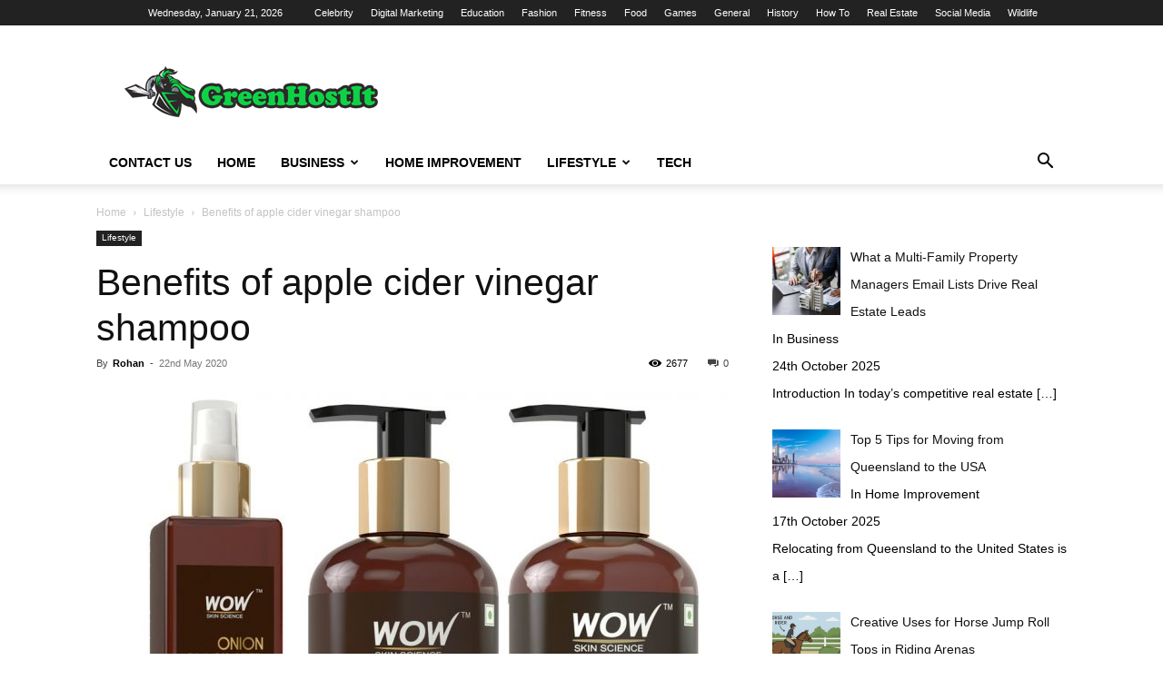

--- FILE ---
content_type: text/html; charset=UTF-8
request_url: https://greenhostit.com/apple-cider-vinegar-shampoo/
body_size: 121929
content:
<!doctype html >
<!--[if IE 8]>    <html class="ie8" lang="en"> <![endif]-->
<!--[if IE 9]>    <html class="ie9" lang="en"> <![endif]-->
<!--[if gt IE 8]><!--> <html lang="en-GB"> <!--<![endif]-->
<head>
    <title>Benefits of apple cider vinegar shampoo - Green Host IT</title>
    <meta charset="UTF-8" />
    <meta name="viewport" content="width=device-width, initial-scale=1.0">
    <link rel="pingback" href="https://greenhostit.com/xmlrpc.php" />
    <meta name='robots' content='index, follow, max-image-preview:large, max-snippet:-1, max-video-preview:-1' />
<link rel="icon" type="image/png" href="https://greenhostit.com/wp-content/uploads/2019/11/Spartan-Logo-design-By-Haider-Ali-300x209.png">
	<!-- This site is optimized with the Yoast SEO plugin v26.8 - https://yoast.com/product/yoast-seo-wordpress/ -->
	<meta name="description" content="drink a sip of apple cider vinegar with lukewarm water but do you know it’s also beneficial to use apple cider vinegar shampoo for healthy hair growth?" />
	<link rel="canonical" href="https://greenhostit.com/apple-cider-vinegar-shampoo/" />
	<meta property="og:locale" content="en_GB" />
	<meta property="og:type" content="article" />
	<meta property="og:title" content="Benefits of apple cider vinegar shampoo - Green Host IT" />
	<meta property="og:description" content="drink a sip of apple cider vinegar with lukewarm water but do you know it’s also beneficial to use apple cider vinegar shampoo for healthy hair growth?" />
	<meta property="og:url" content="https://greenhostit.com/apple-cider-vinegar-shampoo/" />
	<meta property="og:site_name" content="Green Host IT" />
	<meta property="article:published_time" content="2020-05-22T11:59:49+00:00" />
	<meta property="article:modified_time" content="2020-09-08T17:48:27+00:00" />
	<meta property="og:image" content="https://greenhostit.com/wp-content/uploads/2020/05/apple-cider-vinegar-shampoo.jpg" />
	<meta property="og:image:width" content="1024" />
	<meta property="og:image:height" content="890" />
	<meta property="og:image:type" content="image/jpeg" />
	<meta name="author" content="Rohan" />
	<meta name="twitter:card" content="summary_large_image" />
	<meta name="twitter:label1" content="Written by" />
	<meta name="twitter:data1" content="Rohan" />
	<meta name="twitter:label2" content="Estimated reading time" />
	<meta name="twitter:data2" content="10 minutes" />
	<script type="application/ld+json" class="yoast-schema-graph">{"@context":"https://schema.org","@graph":[{"@type":"Article","@id":"https://greenhostit.com/apple-cider-vinegar-shampoo/#article","isPartOf":{"@id":"https://greenhostit.com/apple-cider-vinegar-shampoo/"},"author":{"name":"Rohan","@id":"https://greenhostit.com/#/schema/person/d1545b1d0ef90a2b6dcfe41e10a643e4"},"headline":"Benefits of apple cider vinegar shampoo","datePublished":"2020-05-22T11:59:49+00:00","dateModified":"2020-09-08T17:48:27+00:00","mainEntityOfPage":{"@id":"https://greenhostit.com/apple-cider-vinegar-shampoo/"},"wordCount":2004,"commentCount":0,"publisher":{"@id":"https://greenhostit.com/#/schema/person/933e01acecf8db43434d8888fc07ed44"},"image":{"@id":"https://greenhostit.com/apple-cider-vinegar-shampoo/#primaryimage"},"thumbnailUrl":"https://greenhostit.com/wp-content/uploads/2020/05/apple-cider-vinegar-shampoo.jpg","keywords":["apple cider vinegar shampoo","Hair","shampoo"],"articleSection":["Lifestyle"],"inLanguage":"en-GB"},{"@type":"WebPage","@id":"https://greenhostit.com/apple-cider-vinegar-shampoo/","url":"https://greenhostit.com/apple-cider-vinegar-shampoo/","name":"Benefits of apple cider vinegar shampoo - Green Host IT","isPartOf":{"@id":"https://greenhostit.com/#website"},"primaryImageOfPage":{"@id":"https://greenhostit.com/apple-cider-vinegar-shampoo/#primaryimage"},"image":{"@id":"https://greenhostit.com/apple-cider-vinegar-shampoo/#primaryimage"},"thumbnailUrl":"https://greenhostit.com/wp-content/uploads/2020/05/apple-cider-vinegar-shampoo.jpg","datePublished":"2020-05-22T11:59:49+00:00","dateModified":"2020-09-08T17:48:27+00:00","description":"drink a sip of apple cider vinegar with lukewarm water but do you know it’s also beneficial to use apple cider vinegar shampoo for healthy hair growth?","breadcrumb":{"@id":"https://greenhostit.com/apple-cider-vinegar-shampoo/#breadcrumb"},"inLanguage":"en-GB","potentialAction":[{"@type":"ReadAction","target":["https://greenhostit.com/apple-cider-vinegar-shampoo/"]}]},{"@type":"ImageObject","inLanguage":"en-GB","@id":"https://greenhostit.com/apple-cider-vinegar-shampoo/#primaryimage","url":"https://greenhostit.com/wp-content/uploads/2020/05/apple-cider-vinegar-shampoo.jpg","contentUrl":"https://greenhostit.com/wp-content/uploads/2020/05/apple-cider-vinegar-shampoo.jpg","width":1024,"height":890,"caption":"apple cider vinegar shampoo"},{"@type":"BreadcrumbList","@id":"https://greenhostit.com/apple-cider-vinegar-shampoo/#breadcrumb","itemListElement":[{"@type":"ListItem","position":1,"name":"Home","item":"https://greenhostit.com/"},{"@type":"ListItem","position":2,"name":"Blog","item":"https://greenhostit.com/blog/"},{"@type":"ListItem","position":3,"name":"Benefits of apple cider vinegar shampoo"}]},{"@type":"WebSite","@id":"https://greenhostit.com/#website","url":"https://greenhostit.com/","name":"Green Host IT","description":"Business | Tech | Health | Everything is Here","publisher":{"@id":"https://greenhostit.com/#/schema/person/933e01acecf8db43434d8888fc07ed44"},"potentialAction":[{"@type":"SearchAction","target":{"@type":"EntryPoint","urlTemplate":"https://greenhostit.com/?s={search_term_string}"},"query-input":{"@type":"PropertyValueSpecification","valueRequired":true,"valueName":"search_term_string"}}],"inLanguage":"en-GB"},{"@type":["Person","Organization"],"@id":"https://greenhostit.com/#/schema/person/933e01acecf8db43434d8888fc07ed44","name":"greenhostit","image":{"@type":"ImageObject","inLanguage":"en-GB","@id":"https://greenhostit.com/#/schema/person/image/","url":"https://secure.gravatar.com/avatar/abb5fde7b0c99aeab2c2887544075cc712dc3b4f75c79a1c3120fceb8ac73d10?s=96&d=mm&r=g","contentUrl":"https://secure.gravatar.com/avatar/abb5fde7b0c99aeab2c2887544075cc712dc3b4f75c79a1c3120fceb8ac73d10?s=96&d=mm&r=g","caption":"greenhostit"},"logo":{"@id":"https://greenhostit.com/#/schema/person/image/"}},{"@type":"Person","@id":"https://greenhostit.com/#/schema/person/d1545b1d0ef90a2b6dcfe41e10a643e4","name":"Rohan","image":{"@type":"ImageObject","inLanguage":"en-GB","@id":"https://greenhostit.com/#/schema/person/image/","url":"https://secure.gravatar.com/avatar/4312fda8933d97f322957303b580f156b015fe4a965a011f029d775745996511?s=96&d=mm&r=g","contentUrl":"https://secure.gravatar.com/avatar/4312fda8933d97f322957303b580f156b015fe4a965a011f029d775745996511?s=96&d=mm&r=g","caption":"Rohan"},"url":"https://greenhostit.com/author/rohan/"}]}</script>
	<!-- / Yoast SEO plugin. -->


<link rel="alternate" type="application/rss+xml" title="Green Host IT &raquo; Feed" href="https://greenhostit.com/feed/" />
<script type="text/javascript" id="wpp-js" src="https://greenhostit.com/wp-content/plugins/wordpress-popular-posts/assets/js/wpp.min.js?ver=7.3.6" data-sampling="0" data-sampling-rate="100" data-api-url="https://greenhostit.com/wp-json/wordpress-popular-posts" data-post-id="3709" data-token="6475729ce9" data-lang="0" data-debug="0"></script>
<link rel="alternate" title="oEmbed (JSON)" type="application/json+oembed" href="https://greenhostit.com/wp-json/oembed/1.0/embed?url=https%3A%2F%2Fgreenhostit.com%2Fapple-cider-vinegar-shampoo%2F" />
<link rel="alternate" title="oEmbed (XML)" type="text/xml+oembed" href="https://greenhostit.com/wp-json/oembed/1.0/embed?url=https%3A%2F%2Fgreenhostit.com%2Fapple-cider-vinegar-shampoo%2F&#038;format=xml" />
<style id='wp-img-auto-sizes-contain-inline-css' type='text/css'>
img:is([sizes=auto i],[sizes^="auto," i]){contain-intrinsic-size:3000px 1500px}
/*# sourceURL=wp-img-auto-sizes-contain-inline-css */
</style>
<style id='wp-emoji-styles-inline-css' type='text/css'>

	img.wp-smiley, img.emoji {
		display: inline !important;
		border: none !important;
		box-shadow: none !important;
		height: 1em !important;
		width: 1em !important;
		margin: 0 0.07em !important;
		vertical-align: -0.1em !important;
		background: none !important;
		padding: 0 !important;
	}
/*# sourceURL=wp-emoji-styles-inline-css */
</style>
<style id='wp-block-library-inline-css' type='text/css'>
:root{--wp-block-synced-color:#7a00df;--wp-block-synced-color--rgb:122,0,223;--wp-bound-block-color:var(--wp-block-synced-color);--wp-editor-canvas-background:#ddd;--wp-admin-theme-color:#007cba;--wp-admin-theme-color--rgb:0,124,186;--wp-admin-theme-color-darker-10:#006ba1;--wp-admin-theme-color-darker-10--rgb:0,107,160.5;--wp-admin-theme-color-darker-20:#005a87;--wp-admin-theme-color-darker-20--rgb:0,90,135;--wp-admin-border-width-focus:2px}@media (min-resolution:192dpi){:root{--wp-admin-border-width-focus:1.5px}}.wp-element-button{cursor:pointer}:root .has-very-light-gray-background-color{background-color:#eee}:root .has-very-dark-gray-background-color{background-color:#313131}:root .has-very-light-gray-color{color:#eee}:root .has-very-dark-gray-color{color:#313131}:root .has-vivid-green-cyan-to-vivid-cyan-blue-gradient-background{background:linear-gradient(135deg,#00d084,#0693e3)}:root .has-purple-crush-gradient-background{background:linear-gradient(135deg,#34e2e4,#4721fb 50%,#ab1dfe)}:root .has-hazy-dawn-gradient-background{background:linear-gradient(135deg,#faaca8,#dad0ec)}:root .has-subdued-olive-gradient-background{background:linear-gradient(135deg,#fafae1,#67a671)}:root .has-atomic-cream-gradient-background{background:linear-gradient(135deg,#fdd79a,#004a59)}:root .has-nightshade-gradient-background{background:linear-gradient(135deg,#330968,#31cdcf)}:root .has-midnight-gradient-background{background:linear-gradient(135deg,#020381,#2874fc)}:root{--wp--preset--font-size--normal:16px;--wp--preset--font-size--huge:42px}.has-regular-font-size{font-size:1em}.has-larger-font-size{font-size:2.625em}.has-normal-font-size{font-size:var(--wp--preset--font-size--normal)}.has-huge-font-size{font-size:var(--wp--preset--font-size--huge)}.has-text-align-center{text-align:center}.has-text-align-left{text-align:left}.has-text-align-right{text-align:right}.has-fit-text{white-space:nowrap!important}#end-resizable-editor-section{display:none}.aligncenter{clear:both}.items-justified-left{justify-content:flex-start}.items-justified-center{justify-content:center}.items-justified-right{justify-content:flex-end}.items-justified-space-between{justify-content:space-between}.screen-reader-text{border:0;clip-path:inset(50%);height:1px;margin:-1px;overflow:hidden;padding:0;position:absolute;width:1px;word-wrap:normal!important}.screen-reader-text:focus{background-color:#ddd;clip-path:none;color:#444;display:block;font-size:1em;height:auto;left:5px;line-height:normal;padding:15px 23px 14px;text-decoration:none;top:5px;width:auto;z-index:100000}html :where(.has-border-color){border-style:solid}html :where([style*=border-top-color]){border-top-style:solid}html :where([style*=border-right-color]){border-right-style:solid}html :where([style*=border-bottom-color]){border-bottom-style:solid}html :where([style*=border-left-color]){border-left-style:solid}html :where([style*=border-width]){border-style:solid}html :where([style*=border-top-width]){border-top-style:solid}html :where([style*=border-right-width]){border-right-style:solid}html :where([style*=border-bottom-width]){border-bottom-style:solid}html :where([style*=border-left-width]){border-left-style:solid}html :where(img[class*=wp-image-]){height:auto;max-width:100%}:where(figure){margin:0 0 1em}html :where(.is-position-sticky){--wp-admin--admin-bar--position-offset:var(--wp-admin--admin-bar--height,0px)}@media screen and (max-width:600px){html :where(.is-position-sticky){--wp-admin--admin-bar--position-offset:0px}}

/*# sourceURL=wp-block-library-inline-css */
</style><style id='global-styles-inline-css' type='text/css'>
:root{--wp--preset--aspect-ratio--square: 1;--wp--preset--aspect-ratio--4-3: 4/3;--wp--preset--aspect-ratio--3-4: 3/4;--wp--preset--aspect-ratio--3-2: 3/2;--wp--preset--aspect-ratio--2-3: 2/3;--wp--preset--aspect-ratio--16-9: 16/9;--wp--preset--aspect-ratio--9-16: 9/16;--wp--preset--color--black: #000000;--wp--preset--color--cyan-bluish-gray: #abb8c3;--wp--preset--color--white: #ffffff;--wp--preset--color--pale-pink: #f78da7;--wp--preset--color--vivid-red: #cf2e2e;--wp--preset--color--luminous-vivid-orange: #ff6900;--wp--preset--color--luminous-vivid-amber: #fcb900;--wp--preset--color--light-green-cyan: #7bdcb5;--wp--preset--color--vivid-green-cyan: #00d084;--wp--preset--color--pale-cyan-blue: #8ed1fc;--wp--preset--color--vivid-cyan-blue: #0693e3;--wp--preset--color--vivid-purple: #9b51e0;--wp--preset--gradient--vivid-cyan-blue-to-vivid-purple: linear-gradient(135deg,rgb(6,147,227) 0%,rgb(155,81,224) 100%);--wp--preset--gradient--light-green-cyan-to-vivid-green-cyan: linear-gradient(135deg,rgb(122,220,180) 0%,rgb(0,208,130) 100%);--wp--preset--gradient--luminous-vivid-amber-to-luminous-vivid-orange: linear-gradient(135deg,rgb(252,185,0) 0%,rgb(255,105,0) 100%);--wp--preset--gradient--luminous-vivid-orange-to-vivid-red: linear-gradient(135deg,rgb(255,105,0) 0%,rgb(207,46,46) 100%);--wp--preset--gradient--very-light-gray-to-cyan-bluish-gray: linear-gradient(135deg,rgb(238,238,238) 0%,rgb(169,184,195) 100%);--wp--preset--gradient--cool-to-warm-spectrum: linear-gradient(135deg,rgb(74,234,220) 0%,rgb(151,120,209) 20%,rgb(207,42,186) 40%,rgb(238,44,130) 60%,rgb(251,105,98) 80%,rgb(254,248,76) 100%);--wp--preset--gradient--blush-light-purple: linear-gradient(135deg,rgb(255,206,236) 0%,rgb(152,150,240) 100%);--wp--preset--gradient--blush-bordeaux: linear-gradient(135deg,rgb(254,205,165) 0%,rgb(254,45,45) 50%,rgb(107,0,62) 100%);--wp--preset--gradient--luminous-dusk: linear-gradient(135deg,rgb(255,203,112) 0%,rgb(199,81,192) 50%,rgb(65,88,208) 100%);--wp--preset--gradient--pale-ocean: linear-gradient(135deg,rgb(255,245,203) 0%,rgb(182,227,212) 50%,rgb(51,167,181) 100%);--wp--preset--gradient--electric-grass: linear-gradient(135deg,rgb(202,248,128) 0%,rgb(113,206,126) 100%);--wp--preset--gradient--midnight: linear-gradient(135deg,rgb(2,3,129) 0%,rgb(40,116,252) 100%);--wp--preset--font-size--small: 11px;--wp--preset--font-size--medium: 20px;--wp--preset--font-size--large: 32px;--wp--preset--font-size--x-large: 42px;--wp--preset--font-size--regular: 15px;--wp--preset--font-size--larger: 50px;--wp--preset--spacing--20: 0.44rem;--wp--preset--spacing--30: 0.67rem;--wp--preset--spacing--40: 1rem;--wp--preset--spacing--50: 1.5rem;--wp--preset--spacing--60: 2.25rem;--wp--preset--spacing--70: 3.38rem;--wp--preset--spacing--80: 5.06rem;--wp--preset--shadow--natural: 6px 6px 9px rgba(0, 0, 0, 0.2);--wp--preset--shadow--deep: 12px 12px 50px rgba(0, 0, 0, 0.4);--wp--preset--shadow--sharp: 6px 6px 0px rgba(0, 0, 0, 0.2);--wp--preset--shadow--outlined: 6px 6px 0px -3px rgb(255, 255, 255), 6px 6px rgb(0, 0, 0);--wp--preset--shadow--crisp: 6px 6px 0px rgb(0, 0, 0);}:where(.is-layout-flex){gap: 0.5em;}:where(.is-layout-grid){gap: 0.5em;}body .is-layout-flex{display: flex;}.is-layout-flex{flex-wrap: wrap;align-items: center;}.is-layout-flex > :is(*, div){margin: 0;}body .is-layout-grid{display: grid;}.is-layout-grid > :is(*, div){margin: 0;}:where(.wp-block-columns.is-layout-flex){gap: 2em;}:where(.wp-block-columns.is-layout-grid){gap: 2em;}:where(.wp-block-post-template.is-layout-flex){gap: 1.25em;}:where(.wp-block-post-template.is-layout-grid){gap: 1.25em;}.has-black-color{color: var(--wp--preset--color--black) !important;}.has-cyan-bluish-gray-color{color: var(--wp--preset--color--cyan-bluish-gray) !important;}.has-white-color{color: var(--wp--preset--color--white) !important;}.has-pale-pink-color{color: var(--wp--preset--color--pale-pink) !important;}.has-vivid-red-color{color: var(--wp--preset--color--vivid-red) !important;}.has-luminous-vivid-orange-color{color: var(--wp--preset--color--luminous-vivid-orange) !important;}.has-luminous-vivid-amber-color{color: var(--wp--preset--color--luminous-vivid-amber) !important;}.has-light-green-cyan-color{color: var(--wp--preset--color--light-green-cyan) !important;}.has-vivid-green-cyan-color{color: var(--wp--preset--color--vivid-green-cyan) !important;}.has-pale-cyan-blue-color{color: var(--wp--preset--color--pale-cyan-blue) !important;}.has-vivid-cyan-blue-color{color: var(--wp--preset--color--vivid-cyan-blue) !important;}.has-vivid-purple-color{color: var(--wp--preset--color--vivid-purple) !important;}.has-black-background-color{background-color: var(--wp--preset--color--black) !important;}.has-cyan-bluish-gray-background-color{background-color: var(--wp--preset--color--cyan-bluish-gray) !important;}.has-white-background-color{background-color: var(--wp--preset--color--white) !important;}.has-pale-pink-background-color{background-color: var(--wp--preset--color--pale-pink) !important;}.has-vivid-red-background-color{background-color: var(--wp--preset--color--vivid-red) !important;}.has-luminous-vivid-orange-background-color{background-color: var(--wp--preset--color--luminous-vivid-orange) !important;}.has-luminous-vivid-amber-background-color{background-color: var(--wp--preset--color--luminous-vivid-amber) !important;}.has-light-green-cyan-background-color{background-color: var(--wp--preset--color--light-green-cyan) !important;}.has-vivid-green-cyan-background-color{background-color: var(--wp--preset--color--vivid-green-cyan) !important;}.has-pale-cyan-blue-background-color{background-color: var(--wp--preset--color--pale-cyan-blue) !important;}.has-vivid-cyan-blue-background-color{background-color: var(--wp--preset--color--vivid-cyan-blue) !important;}.has-vivid-purple-background-color{background-color: var(--wp--preset--color--vivid-purple) !important;}.has-black-border-color{border-color: var(--wp--preset--color--black) !important;}.has-cyan-bluish-gray-border-color{border-color: var(--wp--preset--color--cyan-bluish-gray) !important;}.has-white-border-color{border-color: var(--wp--preset--color--white) !important;}.has-pale-pink-border-color{border-color: var(--wp--preset--color--pale-pink) !important;}.has-vivid-red-border-color{border-color: var(--wp--preset--color--vivid-red) !important;}.has-luminous-vivid-orange-border-color{border-color: var(--wp--preset--color--luminous-vivid-orange) !important;}.has-luminous-vivid-amber-border-color{border-color: var(--wp--preset--color--luminous-vivid-amber) !important;}.has-light-green-cyan-border-color{border-color: var(--wp--preset--color--light-green-cyan) !important;}.has-vivid-green-cyan-border-color{border-color: var(--wp--preset--color--vivid-green-cyan) !important;}.has-pale-cyan-blue-border-color{border-color: var(--wp--preset--color--pale-cyan-blue) !important;}.has-vivid-cyan-blue-border-color{border-color: var(--wp--preset--color--vivid-cyan-blue) !important;}.has-vivid-purple-border-color{border-color: var(--wp--preset--color--vivid-purple) !important;}.has-vivid-cyan-blue-to-vivid-purple-gradient-background{background: var(--wp--preset--gradient--vivid-cyan-blue-to-vivid-purple) !important;}.has-light-green-cyan-to-vivid-green-cyan-gradient-background{background: var(--wp--preset--gradient--light-green-cyan-to-vivid-green-cyan) !important;}.has-luminous-vivid-amber-to-luminous-vivid-orange-gradient-background{background: var(--wp--preset--gradient--luminous-vivid-amber-to-luminous-vivid-orange) !important;}.has-luminous-vivid-orange-to-vivid-red-gradient-background{background: var(--wp--preset--gradient--luminous-vivid-orange-to-vivid-red) !important;}.has-very-light-gray-to-cyan-bluish-gray-gradient-background{background: var(--wp--preset--gradient--very-light-gray-to-cyan-bluish-gray) !important;}.has-cool-to-warm-spectrum-gradient-background{background: var(--wp--preset--gradient--cool-to-warm-spectrum) !important;}.has-blush-light-purple-gradient-background{background: var(--wp--preset--gradient--blush-light-purple) !important;}.has-blush-bordeaux-gradient-background{background: var(--wp--preset--gradient--blush-bordeaux) !important;}.has-luminous-dusk-gradient-background{background: var(--wp--preset--gradient--luminous-dusk) !important;}.has-pale-ocean-gradient-background{background: var(--wp--preset--gradient--pale-ocean) !important;}.has-electric-grass-gradient-background{background: var(--wp--preset--gradient--electric-grass) !important;}.has-midnight-gradient-background{background: var(--wp--preset--gradient--midnight) !important;}.has-small-font-size{font-size: var(--wp--preset--font-size--small) !important;}.has-medium-font-size{font-size: var(--wp--preset--font-size--medium) !important;}.has-large-font-size{font-size: var(--wp--preset--font-size--large) !important;}.has-x-large-font-size{font-size: var(--wp--preset--font-size--x-large) !important;}
/*# sourceURL=global-styles-inline-css */
</style>

<style id='classic-theme-styles-inline-css' type='text/css'>
/*! This file is auto-generated */
.wp-block-button__link{color:#fff;background-color:#32373c;border-radius:9999px;box-shadow:none;text-decoration:none;padding:calc(.667em + 2px) calc(1.333em + 2px);font-size:1.125em}.wp-block-file__button{background:#32373c;color:#fff;text-decoration:none}
/*# sourceURL=/wp-includes/css/classic-themes.min.css */
</style>
<link rel='stylesheet' id='wordpress-popular-posts-css-css' href='https://greenhostit.com/wp-content/plugins/wordpress-popular-posts/assets/css/wpp.css?ver=7.3.6' type='text/css' media='all' />
<link rel='stylesheet' id='td-plugin-multi-purpose-css' href='https://greenhostit.com/wp-content/plugins/td-composer/td-multi-purpose/style.css?ver=3833ae26cf1f9d406448012ce1734aa1' type='text/css' media='all' />
<link rel='stylesheet' id='recent-posts-widget-with-thumbnails-public-style-css' href='https://greenhostit.com/wp-content/plugins/recent-posts-widget-with-thumbnails/public.css?ver=7.1.1' type='text/css' media='all' />
<link rel='stylesheet' id='td-theme-css' href='https://greenhostit.com/wp-content/themes/Newspaper/style.css?ver=12.6.2' type='text/css' media='all' />
<style id='td-theme-inline-css' type='text/css'>@media (max-width:767px){.td-header-desktop-wrap{display:none}}@media (min-width:767px){.td-header-mobile-wrap{display:none}}</style>
<link rel='stylesheet' id='td-legacy-framework-front-style-css' href='https://greenhostit.com/wp-content/plugins/td-composer/legacy/Newspaper/assets/css/td_legacy_main.css?ver=3833ae26cf1f9d406448012ce1734aa1' type='text/css' media='all' />
<link rel='stylesheet' id='td-standard-pack-framework-front-style-css' href='https://greenhostit.com/wp-content/plugins/td-standard-pack/Newspaper/assets/css/td_standard_pack_main.css?ver=9c79b36358200da4c4662c5aa9454675' type='text/css' media='all' />
<link rel='stylesheet' id='tdb_style_cloud_templates_front-css' href='https://greenhostit.com/wp-content/plugins/td-cloud-library/assets/css/tdb_main.css?ver=34c58173fa732974ccb0ca4df5ede162' type='text/css' media='all' />
<script type="text/javascript" src="https://greenhostit.com/wp-includes/js/jquery/jquery.min.js?ver=3.7.1" id="jquery-core-js"></script>
<script type="text/javascript" src="https://greenhostit.com/wp-includes/js/jquery/jquery-migrate.min.js?ver=3.4.1" id="jquery-migrate-js"></script>
<link rel="https://api.w.org/" href="https://greenhostit.com/wp-json/" /><link rel="alternate" title="JSON" type="application/json" href="https://greenhostit.com/wp-json/wp/v2/posts/3709" /><link rel="EditURI" type="application/rsd+xml" title="RSD" href="https://greenhostit.com/xmlrpc.php?rsd" />
<meta name="generator" content="WordPress 6.9" />
<link rel='shortlink' href='https://greenhostit.com/?p=3709' />
            <style id="wpp-loading-animation-styles">@-webkit-keyframes bgslide{from{background-position-x:0}to{background-position-x:-200%}}@keyframes bgslide{from{background-position-x:0}to{background-position-x:-200%}}.wpp-widget-block-placeholder,.wpp-shortcode-placeholder{margin:0 auto;width:60px;height:3px;background:#dd3737;background:linear-gradient(90deg,#dd3737 0%,#571313 10%,#dd3737 100%);background-size:200% auto;border-radius:3px;-webkit-animation:bgslide 1s infinite linear;animation:bgslide 1s infinite linear}</style>
            <!--[if lt IE 9]><script src="https://cdnjs.cloudflare.com/ajax/libs/html5shiv/3.7.3/html5shiv.js"></script><![endif]-->
        <script>
        window.tdb_global_vars = {"wpRestUrl":"https:\/\/greenhostit.com\/wp-json\/","permalinkStructure":"\/%postname%\/"};
        window.tdb_p_autoload_vars = {"isAjax":false,"isAdminBarShowing":false,"autoloadScrollPercent":50,"postAutoloadStatus":"off","origPostEditUrl":null};
    </script>
    
    <style id="tdb-global-colors">:root{--accent-color:#fff}</style>
	

<!-- BEGIN Clicky Analytics v2.2.4 Tracking - https://wordpress.org/plugins/clicky-analytics/ -->
<script type="text/javascript">
  var clicky_custom = clicky_custom || {};
  clicky_custom.outbound_pattern = ['/go/','/out/'];
</script>

<script async src="//static.getclicky.com/101244784.js"></script>

<!-- END Clicky Analytics v2.2.4 Tracking -->

<!-- Google Tag Manager -->
<script>(function(w,d,s,l,i){w[l]=w[l]||[];w[l].push({'gtm.start':
new Date().getTime(),event:'gtm.js'});var f=d.getElementsByTagName(s)[0],
j=d.createElement(s),dl=l!='dataLayer'?'&l='+l:'';j.async=true;j.src=
'https://www.googletagmanager.com/gtm.js?id='+i+dl;f.parentNode.insertBefore(j,f);
})(window,document,'script','dataLayer','GTM-WLRSZCN');</script>
<!-- End Google Tag Manager -->

<!-- JS generated by theme -->

<script>
    
    

	    var tdBlocksArray = []; //here we store all the items for the current page

	    // td_block class - each ajax block uses a object of this class for requests
	    function tdBlock() {
		    this.id = '';
		    this.block_type = 1; //block type id (1-234 etc)
		    this.atts = '';
		    this.td_column_number = '';
		    this.td_current_page = 1; //
		    this.post_count = 0; //from wp
		    this.found_posts = 0; //from wp
		    this.max_num_pages = 0; //from wp
		    this.td_filter_value = ''; //current live filter value
		    this.is_ajax_running = false;
		    this.td_user_action = ''; // load more or infinite loader (used by the animation)
		    this.header_color = '';
		    this.ajax_pagination_infinite_stop = ''; //show load more at page x
	    }

        // td_js_generator - mini detector
        ( function () {
            var htmlTag = document.getElementsByTagName("html")[0];

	        if ( navigator.userAgent.indexOf("MSIE 10.0") > -1 ) {
                htmlTag.className += ' ie10';
            }

            if ( !!navigator.userAgent.match(/Trident.*rv\:11\./) ) {
                htmlTag.className += ' ie11';
            }

	        if ( navigator.userAgent.indexOf("Edge") > -1 ) {
                htmlTag.className += ' ieEdge';
            }

            if ( /(iPad|iPhone|iPod)/g.test(navigator.userAgent) ) {
                htmlTag.className += ' td-md-is-ios';
            }

            var user_agent = navigator.userAgent.toLowerCase();
            if ( user_agent.indexOf("android") > -1 ) {
                htmlTag.className += ' td-md-is-android';
            }

            if ( -1 !== navigator.userAgent.indexOf('Mac OS X')  ) {
                htmlTag.className += ' td-md-is-os-x';
            }

            if ( /chrom(e|ium)/.test(navigator.userAgent.toLowerCase()) ) {
               htmlTag.className += ' td-md-is-chrome';
            }

            if ( -1 !== navigator.userAgent.indexOf('Firefox') ) {
                htmlTag.className += ' td-md-is-firefox';
            }

            if ( -1 !== navigator.userAgent.indexOf('Safari') && -1 === navigator.userAgent.indexOf('Chrome') ) {
                htmlTag.className += ' td-md-is-safari';
            }

            if( -1 !== navigator.userAgent.indexOf('IEMobile') ){
                htmlTag.className += ' td-md-is-iemobile';
            }

        })();

        var tdLocalCache = {};

        ( function () {
            "use strict";

            tdLocalCache = {
                data: {},
                remove: function (resource_id) {
                    delete tdLocalCache.data[resource_id];
                },
                exist: function (resource_id) {
                    return tdLocalCache.data.hasOwnProperty(resource_id) && tdLocalCache.data[resource_id] !== null;
                },
                get: function (resource_id) {
                    return tdLocalCache.data[resource_id];
                },
                set: function (resource_id, cachedData) {
                    tdLocalCache.remove(resource_id);
                    tdLocalCache.data[resource_id] = cachedData;
                }
            };
        })();

    
    
var td_viewport_interval_list=[{"limitBottom":767,"sidebarWidth":228},{"limitBottom":1018,"sidebarWidth":300},{"limitBottom":1140,"sidebarWidth":324}];
var td_animation_stack_effect="type0";
var tds_animation_stack=true;
var td_animation_stack_specific_selectors=".entry-thumb, img, .td-lazy-img";
var td_animation_stack_general_selectors=".td-animation-stack img, .td-animation-stack .entry-thumb, .post img, .td-animation-stack .td-lazy-img";
var tdc_is_installed="yes";
var td_ajax_url="https:\/\/greenhostit.com\/wp-admin\/admin-ajax.php?td_theme_name=Newspaper&v=12.6.2";
var td_get_template_directory_uri="https:\/\/greenhostit.com\/wp-content\/plugins\/td-composer\/legacy\/common";
var tds_snap_menu="";
var tds_logo_on_sticky="";
var tds_header_style="";
var td_please_wait="Please wait...";
var td_email_user_pass_incorrect="User or password incorrect!";
var td_email_user_incorrect="Email or username incorrect!";
var td_email_incorrect="Email incorrect!";
var td_user_incorrect="Username incorrect!";
var td_email_user_empty="Email or username empty!";
var td_pass_empty="Pass empty!";
var td_pass_pattern_incorrect="Invalid Pass Pattern!";
var td_retype_pass_incorrect="Retyped Pass incorrect!";
var tds_more_articles_on_post_enable="";
var tds_more_articles_on_post_time_to_wait="";
var tds_more_articles_on_post_pages_distance_from_top=0;
var tds_captcha="";
var tds_theme_color_site_wide="#4db2ec";
var tds_smart_sidebar="";
var tdThemeName="Newspaper";
var tdThemeNameWl="Newspaper";
var td_magnific_popup_translation_tPrev="Previous (Left arrow key)";
var td_magnific_popup_translation_tNext="Next (Right arrow key)";
var td_magnific_popup_translation_tCounter="%curr% of %total%";
var td_magnific_popup_translation_ajax_tError="The content from %url% could not be loaded.";
var td_magnific_popup_translation_image_tError="The image #%curr% could not be loaded.";
var tdBlockNonce="1113f23271";
var tdMobileMenu="enabled";
var tdMobileSearch="enabled";
var tdsDateFormat="l, F j, Y";
var tdDateNamesI18n={"month_names":["January","February","March","April","May","June","July","August","September","October","November","December"],"month_names_short":["Jan","Feb","Mar","Apr","May","Jun","Jul","Aug","Sep","Oct","Nov","Dec"],"day_names":["Sunday","Monday","Tuesday","Wednesday","Thursday","Friday","Saturday"],"day_names_short":["Sun","Mon","Tue","Wed","Thu","Fri","Sat"]};
var tdb_modal_confirm="Save";
var tdb_modal_cancel="Cancel";
var tdb_modal_confirm_alt="Yes";
var tdb_modal_cancel_alt="No";
var td_ad_background_click_link="";
var td_ad_background_click_target="";
</script>


<!-- Header style compiled by theme -->

<style></style>




<script type="application/ld+json">
    {
        "@context": "https://schema.org",
        "@type": "BreadcrumbList",
        "itemListElement": [
            {
                "@type": "ListItem",
                "position": 1,
                "item": {
                    "@type": "WebSite",
                    "@id": "https://greenhostit.com/",
                    "name": "Home"
                }
            },
            {
                "@type": "ListItem",
                "position": 2,
                    "item": {
                    "@type": "WebPage",
                    "@id": "https://greenhostit.com/category/lifestyle/",
                    "name": "Lifestyle"
                }
            }
            ,{
                "@type": "ListItem",
                "position": 3,
                    "item": {
                    "@type": "WebPage",
                    "@id": "https://greenhostit.com/apple-cider-vinegar-shampoo/",
                    "name": "Benefits of apple cider vinegar shampoo"                                
                }
            }    
        ]
    }
</script>
<link rel="icon" href="https://greenhostit.com/wp-content/uploads/2019/11/cropped-Spartan-Logo-design-By-Haider-Ali-32x32.png" sizes="32x32" />
<link rel="icon" href="https://greenhostit.com/wp-content/uploads/2019/11/cropped-Spartan-Logo-design-By-Haider-Ali-192x192.png" sizes="192x192" />
<link rel="apple-touch-icon" href="https://greenhostit.com/wp-content/uploads/2019/11/cropped-Spartan-Logo-design-By-Haider-Ali-180x180.png" />
<meta name="msapplication-TileImage" content="https://greenhostit.com/wp-content/uploads/2019/11/cropped-Spartan-Logo-design-By-Haider-Ali-270x270.png" />
		<style type="text/css" id="wp-custom-css">
			p{text-align:justify}

#comments{
	display: none !important;
}


.td-post-template-default .td-post-featured-image img {
    width: 100% !important;
}

.td-header-rec-wrap .adsbygoogle{
	display: none !important;
}
.td-big-grid-post .entry-thumb{
    width:100% !important;
}		</style>
		
<!-- Button style compiled by theme -->

<style></style>

	<style id="tdw-css-placeholder"></style></head>

<body class="wp-singular post-template-default single single-post postid-3709 single-format-standard wp-theme-Newspaper td-standard-pack apple-cider-vinegar-shampoo global-block-template-1 td-animation-stack-type0 td-full-layout" itemscope="itemscope" itemtype="https://schema.org/WebPage">
<!-- Google Tag Manager (noscript) -->
<noscript><iframe src="https://www.googletagmanager.com/ns.html?id=GTM-WLRSZCN"
height="0" width="0" style="display:none;visibility:hidden"></iframe></noscript>
<!-- End Google Tag Manager (noscript) -->


            <div class="td-scroll-up  td-hide-scroll-up-on-mob" style="display:none;"><i class="td-icon-menu-up"></i></div>
    
    <div class="td-menu-background" style="visibility:hidden"></div>
<div id="td-mobile-nav" style="visibility:hidden">
    <div class="td-mobile-container">
        <!-- mobile menu top section -->
        <div class="td-menu-socials-wrap">
            <!-- socials -->
            <div class="td-menu-socials">
                            </div>
            <!-- close button -->
            <div class="td-mobile-close">
                <span><i class="td-icon-close-mobile"></i></span>
            </div>
        </div>

        <!-- login section -->
        
        <!-- menu section -->
        <div class="td-mobile-content">
            <div class="menu-primary-menu-container"><ul id="menu-primary-menu" class="td-mobile-main-menu"><li id="menu-item-3197" class="menu-item menu-item-type-post_type menu-item-object-page menu-item-first menu-item-3197"><a href="https://greenhostit.com/contact-us/">Contact Us</a></li>
<li id="menu-item-3111" class="menu-item menu-item-type-post_type menu-item-object-page menu-item-home menu-item-3111"><a href="https://greenhostit.com/">Home</a></li>
<li id="menu-item-3181" class="menu-item menu-item-type-taxonomy menu-item-object-category menu-item-has-children menu-item-3181"><a href="https://greenhostit.com/category/business/">Business<i class="td-icon-menu-right td-element-after"></i></a>
<ul class="sub-menu">
	<li id="menu-item-3187" class="menu-item menu-item-type-taxonomy menu-item-object-category menu-item-3187"><a href="https://greenhostit.com/category/digital-marketing/">Digital Marketing</a></li>
	<li id="menu-item-3528" class="menu-item menu-item-type-taxonomy menu-item-object-category menu-item-3528"><a href="https://greenhostit.com/category/business/finance/">Finance</a></li>
</ul>
</li>
<li id="menu-item-3529" class="menu-item menu-item-type-taxonomy menu-item-object-category menu-item-3529"><a href="https://greenhostit.com/category/home-improvement/">Home Improvement</a></li>
<li id="menu-item-3182" class="menu-item menu-item-type-taxonomy menu-item-object-category current-post-ancestor current-menu-parent current-post-parent menu-item-has-children menu-item-3182"><a href="https://greenhostit.com/category/lifestyle/">Lifestyle<i class="td-icon-menu-right td-element-after"></i></a>
<ul class="sub-menu">
	<li id="menu-item-3186" class="menu-item menu-item-type-taxonomy menu-item-object-category menu-item-3186"><a href="https://greenhostit.com/category/fashion/">Fashion</a></li>
	<li id="menu-item-3183" class="menu-item menu-item-type-taxonomy menu-item-object-category menu-item-3183"><a href="https://greenhostit.com/category/health/">Health</a></li>
	<li id="menu-item-3530" class="menu-item menu-item-type-taxonomy menu-item-object-category menu-item-3530"><a href="https://greenhostit.com/category/how-to/">How To</a></li>
	<li id="menu-item-3531" class="menu-item menu-item-type-taxonomy menu-item-object-category menu-item-3531"><a href="https://greenhostit.com/category/sports/">Sports</a></li>
	<li id="menu-item-3184" class="menu-item menu-item-type-taxonomy menu-item-object-category menu-item-3184"><a href="https://greenhostit.com/category/travel/">Travel</a></li>
</ul>
</li>
<li id="menu-item-3180" class="menu-item menu-item-type-taxonomy menu-item-object-category menu-item-3180"><a href="https://greenhostit.com/category/tech/">Tech</a></li>
</ul></div>        </div>
    </div>

    <!-- register/login section -->
    </div><div class="td-search-background" style="visibility:hidden"></div>
<div class="td-search-wrap-mob" style="visibility:hidden">
	<div class="td-drop-down-search">
		<form method="get" class="td-search-form" action="https://greenhostit.com/">
			<!-- close button -->
			<div class="td-search-close">
				<span><i class="td-icon-close-mobile"></i></span>
			</div>
			<div role="search" class="td-search-input">
				<span>Search</span>
				<input id="td-header-search-mob" type="text" value="" name="s" autocomplete="off" />
			</div>
		</form>
		<div id="td-aj-search-mob" class="td-ajax-search-flex"></div>
	</div>
</div>

    <div id="td-outer-wrap" class="td-theme-wrap">
    
        
            <div class="tdc-header-wrap ">

            <!--
Header style 1
-->


<div class="td-header-wrap td-header-style-1 ">
    
    <div class="td-header-top-menu-full td-container-wrap ">
        <div class="td-container td-header-row td-header-top-menu">
            
    <div class="top-bar-style-mp-1">
        <div class="td-header-sp-top-widget">
    
    
            </div>

        
<div class="td-header-sp-top-menu">


	        <div class="td_data_time">
            <div style="visibility:hidden;">

                Wednesday, January 21, 2026
            </div>
        </div>
    <div class="menu-top-container"><ul id="menu-topbar-navigation" class="top-header-menu"><li id="menu-item-3532" class="menu-item menu-item-type-taxonomy menu-item-object-category menu-item-first td-menu-item td-normal-menu menu-item-3532"><a href="https://greenhostit.com/category/celebrity/">Celebrity</a></li>
<li id="menu-item-3533" class="menu-item menu-item-type-taxonomy menu-item-object-category td-menu-item td-normal-menu menu-item-3533"><a href="https://greenhostit.com/category/digital-marketing/">Digital Marketing</a></li>
<li id="menu-item-3534" class="menu-item menu-item-type-taxonomy menu-item-object-category td-menu-item td-normal-menu menu-item-3534"><a href="https://greenhostit.com/category/education/">Education</a></li>
<li id="menu-item-3535" class="menu-item menu-item-type-taxonomy menu-item-object-category td-menu-item td-normal-menu menu-item-3535"><a href="https://greenhostit.com/category/fashion/">Fashion</a></li>
<li id="menu-item-3536" class="menu-item menu-item-type-taxonomy menu-item-object-category td-menu-item td-normal-menu menu-item-3536"><a href="https://greenhostit.com/category/fitness/">Fitness</a></li>
<li id="menu-item-3537" class="menu-item menu-item-type-taxonomy menu-item-object-category td-menu-item td-normal-menu menu-item-3537"><a href="https://greenhostit.com/category/food/">Food</a></li>
<li id="menu-item-3538" class="menu-item menu-item-type-taxonomy menu-item-object-category td-menu-item td-normal-menu menu-item-3538"><a href="https://greenhostit.com/category/games/">Games</a></li>
<li id="menu-item-3539" class="menu-item menu-item-type-taxonomy menu-item-object-category td-menu-item td-normal-menu menu-item-3539"><a href="https://greenhostit.com/category/general/">General</a></li>
<li id="menu-item-3540" class="menu-item menu-item-type-taxonomy menu-item-object-category td-menu-item td-normal-menu menu-item-3540"><a href="https://greenhostit.com/category/history/">History</a></li>
<li id="menu-item-3541" class="menu-item menu-item-type-taxonomy menu-item-object-category td-menu-item td-normal-menu menu-item-3541"><a href="https://greenhostit.com/category/how-to/">How To</a></li>
<li id="menu-item-3542" class="menu-item menu-item-type-taxonomy menu-item-object-category td-menu-item td-normal-menu menu-item-3542"><a href="https://greenhostit.com/category/real-estate/">Real Estate</a></li>
<li id="menu-item-3543" class="menu-item menu-item-type-taxonomy menu-item-object-category td-menu-item td-normal-menu menu-item-3543"><a href="https://greenhostit.com/category/social-media/">Social Media</a></li>
<li id="menu-item-3544" class="menu-item menu-item-type-taxonomy menu-item-object-category td-menu-item td-normal-menu menu-item-3544"><a href="https://greenhostit.com/category/wildlife/">Wildlife</a></li>
</ul></div></div>



            </div>

<!-- LOGIN MODAL -->

                <div id="login-form" class="white-popup-block mfp-hide mfp-with-anim td-login-modal-wrap">
                    <div class="td-login-wrap">
                        <a href="#" aria-label="Back" class="td-back-button"><i class="td-icon-modal-back"></i></a>
                        <div id="td-login-div" class="td-login-form-div td-display-block">
                            <div class="td-login-panel-title">Sign in</div>
                            <div class="td-login-panel-descr">Welcome! Log into your account</div>
                            <div class="td_display_err"></div>
                            <form id="loginForm" action="#" method="post">
                                <div class="td-login-inputs"><input class="td-login-input" autocomplete="username" type="text" name="login_email" id="login_email" value="" required><label for="login_email">your username</label></div>
                                <div class="td-login-inputs"><input class="td-login-input" autocomplete="current-password" type="password" name="login_pass" id="login_pass" value="" required><label for="login_pass">your password</label></div>
                                <input type="button"  name="login_button" id="login_button" class="wpb_button btn td-login-button" value="Login">
                                
                            </form>

                            

                            <div class="td-login-info-text"><a href="#" id="forgot-pass-link">Forgot your password? Get help</a></div>
                            
                            
                            
                            
                        </div>

                        

                         <div id="td-forgot-pass-div" class="td-login-form-div td-display-none">
                            <div class="td-login-panel-title">Password recovery</div>
                            <div class="td-login-panel-descr">Recover your password</div>
                            <div class="td_display_err"></div>
                            <form id="forgotpassForm" action="#" method="post">
                                <div class="td-login-inputs"><input class="td-login-input" type="text" name="forgot_email" id="forgot_email" value="" required><label for="forgot_email">your email</label></div>
                                <input type="button" name="forgot_button" id="forgot_button" class="wpb_button btn td-login-button" value="Send My Password">
                            </form>
                            <div class="td-login-info-text">A password will be e-mailed to you.</div>
                        </div>
                        
                        
                    </div>
                </div>
                        </div>
    </div>

    <div class="td-banner-wrap-full td-logo-wrap-full td-container-wrap ">
        <div class="td-container td-header-row td-header-header">
            <div class="td-header-sp-logo">
                        <a class="td-main-logo" href="https://greenhostit.com/">
            <img class="td-retina-data" data-retina="https://greenhostit.com/wp-content/uploads/2020/04/green-host-it-logo.png" src="https://greenhostit.com/wp-content/uploads/2020/04/green-host-it-logo.png" alt=""  width="284" height="64"/>
            <span class="td-visual-hidden">Green Host IT</span>
        </a>
                </div>
                            <div class="td-header-sp-recs">
                    <div class="td-header-rec-wrap">
    
 <!-- A generated by theme --> 

<script async src="//pagead2.googlesyndication.com/pagead/js/adsbygoogle.js"></script><div class="td-g-rec td-g-rec-id-header td-a-rec-no-translate tdi_1 td_block_template_1 td-a-rec-no-translate">

<style>.tdi_1.td-a-rec{text-align:center}.tdi_1.td-a-rec:not(.td-a-rec-no-translate){transform:translateZ(0)}.tdi_1 .td-element-style{z-index:-1}.tdi_1.td-a-rec-img{text-align:left}.tdi_1.td-a-rec-img img{margin:0 auto 0 0}@media (max-width:767px){.tdi_1.td-a-rec-img{text-align:center}}</style><script type="text/javascript">
var td_screen_width = window.innerWidth;
window.addEventListener("load", function(){            
	            var placeAdEl = document.getElementById("td-ad-placeholder");
			    if ( null !== placeAdEl && td_screen_width >= 1140 ) {
			        
			        /* large monitors */
			        var adEl = document.createElement("ins");
		            placeAdEl.replaceWith(adEl);	
		            adEl.setAttribute("class", "adsbygoogle");
		            adEl.setAttribute("style", "display:inline-block;width:728px;height:90px");	            		                
		            adEl.setAttribute("data-ad-client", "ca-pub-6226408454938172");
		            adEl.setAttribute("data-ad-slot", "6459098775");	            
			        (adsbygoogle = window.adsbygoogle || []).push({});
			    }
			});window.addEventListener("load", function(){            
	            var placeAdEl = document.getElementById("td-ad-placeholder");
			    if ( null !== placeAdEl && td_screen_width >= 1019  && td_screen_width < 1140 ) {
			    
			        /* landscape tablets */
			        var adEl = document.createElement("ins");
		            placeAdEl.replaceWith(adEl);	
		            adEl.setAttribute("class", "adsbygoogle");
		            adEl.setAttribute("style", "display:inline-block;width:468px;height:60px");	            		                
		            adEl.setAttribute("data-ad-client", "ca-pub-6226408454938172");
		            adEl.setAttribute("data-ad-slot", "6459098775");	            
			        (adsbygoogle = window.adsbygoogle || []).push({});
			    }
			});window.addEventListener("load", function(){            
	            var placeAdEl = document.getElementById("td-ad-placeholder");
			    if ( null !== placeAdEl && td_screen_width >= 768  && td_screen_width < 1019 ) {
			    
			        /* portrait tablets */
			        var adEl = document.createElement("ins");
		            placeAdEl.replaceWith(adEl);	
		            adEl.setAttribute("class", "adsbygoogle");
		            adEl.setAttribute("style", "display:inline-block;width:468px;height:60px");	            		                
		            adEl.setAttribute("data-ad-client", "ca-pub-6226408454938172");
		            adEl.setAttribute("data-ad-slot", "6459098775");	            
			        (adsbygoogle = window.adsbygoogle || []).push({});
			    }
			});</script>
<noscript id="td-ad-placeholder"></noscript></div>

 <!-- end A --> 


</div>                </div>
                    </div>
    </div>

    <div class="td-header-menu-wrap-full td-container-wrap ">
        
        <div class="td-header-menu-wrap td-header-gradient ">
            <div class="td-container td-header-row td-header-main-menu">
                <div id="td-header-menu" role="navigation">
        <div id="td-top-mobile-toggle"><a href="#" role="button" aria-label="Menu"><i class="td-icon-font td-icon-mobile"></i></a></div>
        <div class="td-main-menu-logo td-logo-in-header">
        		<a class="td-mobile-logo td-sticky-disable" aria-label="Logo" href="https://greenhostit.com/">
			<img class="td-retina-data" data-retina="https://greenhostit.com/wp-content/uploads/2020/04/green-host-it-logo.png" src="https://greenhostit.com/wp-content/uploads/2020/04/green-host-it-logo.png" alt=""  width="284" height="64"/>
		</a>
			<a class="td-header-logo td-sticky-disable" aria-label="Logo" href="https://greenhostit.com/">
			<img class="td-retina-data" data-retina="https://greenhostit.com/wp-content/uploads/2020/04/green-host-it-logo.png" src="https://greenhostit.com/wp-content/uploads/2020/04/green-host-it-logo.png" alt=""  width="284" height="64"/>
		</a>
	    </div>
    <div class="menu-primary-menu-container"><ul id="menu-primary-menu-1" class="sf-menu"><li class="menu-item menu-item-type-post_type menu-item-object-page menu-item-first td-menu-item td-normal-menu menu-item-3197"><a href="https://greenhostit.com/contact-us/">Contact Us</a></li>
<li class="menu-item menu-item-type-post_type menu-item-object-page menu-item-home td-menu-item td-normal-menu menu-item-3111"><a href="https://greenhostit.com/">Home</a></li>
<li class="menu-item menu-item-type-taxonomy menu-item-object-category menu-item-has-children td-menu-item td-normal-menu menu-item-3181"><a href="https://greenhostit.com/category/business/">Business</a>
<ul class="sub-menu">
	<li class="menu-item menu-item-type-taxonomy menu-item-object-category td-menu-item td-normal-menu menu-item-3187"><a href="https://greenhostit.com/category/digital-marketing/">Digital Marketing</a></li>
	<li class="menu-item menu-item-type-taxonomy menu-item-object-category td-menu-item td-normal-menu menu-item-3528"><a href="https://greenhostit.com/category/business/finance/">Finance</a></li>
</ul>
</li>
<li class="menu-item menu-item-type-taxonomy menu-item-object-category td-menu-item td-normal-menu menu-item-3529"><a href="https://greenhostit.com/category/home-improvement/">Home Improvement</a></li>
<li class="menu-item menu-item-type-taxonomy menu-item-object-category current-post-ancestor current-menu-parent current-post-parent menu-item-has-children td-menu-item td-normal-menu menu-item-3182"><a href="https://greenhostit.com/category/lifestyle/">Lifestyle</a>
<ul class="sub-menu">
	<li class="menu-item menu-item-type-taxonomy menu-item-object-category td-menu-item td-normal-menu menu-item-3186"><a href="https://greenhostit.com/category/fashion/">Fashion</a></li>
	<li class="menu-item menu-item-type-taxonomy menu-item-object-category td-menu-item td-normal-menu menu-item-3183"><a href="https://greenhostit.com/category/health/">Health</a></li>
	<li class="menu-item menu-item-type-taxonomy menu-item-object-category td-menu-item td-normal-menu menu-item-3530"><a href="https://greenhostit.com/category/how-to/">How To</a></li>
	<li class="menu-item menu-item-type-taxonomy menu-item-object-category td-menu-item td-normal-menu menu-item-3531"><a href="https://greenhostit.com/category/sports/">Sports</a></li>
	<li class="menu-item menu-item-type-taxonomy menu-item-object-category td-menu-item td-normal-menu menu-item-3184"><a href="https://greenhostit.com/category/travel/">Travel</a></li>
</ul>
</li>
<li class="menu-item menu-item-type-taxonomy menu-item-object-category td-menu-item td-normal-menu menu-item-3180"><a href="https://greenhostit.com/category/tech/">Tech</a></li>
</ul></div></div>


    <div class="header-search-wrap">
        <div class="td-search-btns-wrap">
            <a id="td-header-search-button" href="#" role="button" aria-label="Search" class="dropdown-toggle " data-toggle="dropdown"><i class="td-icon-search"></i></a>
                            <a id="td-header-search-button-mob" href="#" role="button" aria-label="Search" class="dropdown-toggle " data-toggle="dropdown"><i class="td-icon-search"></i></a>
                    </div>

        <div class="td-drop-down-search" aria-labelledby="td-header-search-button">
            <form method="get" class="td-search-form" action="https://greenhostit.com/">
                <div role="search" class="td-head-form-search-wrap">
                    <input id="td-header-search" type="text" value="" name="s" autocomplete="off" /><input class="wpb_button wpb_btn-inverse btn" type="submit" id="td-header-search-top" value="Search" />
                </div>
            </form>
            <div id="td-aj-search"></div>
        </div>
    </div>

            </div>
        </div>
    </div>

</div>
            </div>

            
    <div class="td-main-content-wrap td-container-wrap">

        <div class="td-container td-post-template-default ">
            <div class="td-crumb-container"><div class="entry-crumbs"><span><a title="" class="entry-crumb" href="https://greenhostit.com/">Home</a></span> <i class="td-icon-right td-bread-sep"></i> <span><a title="View all posts in Lifestyle" class="entry-crumb" href="https://greenhostit.com/category/lifestyle/">Lifestyle</a></span> <i class="td-icon-right td-bread-sep td-bred-no-url-last"></i> <span class="td-bred-no-url-last">Benefits of apple cider vinegar shampoo</span></div></div>

            <div class="td-pb-row">
                                        <div class="td-pb-span8 td-main-content" role="main">
                            <div class="td-ss-main-content">
                                
    <article id="post-3709" class="post-3709 post type-post status-publish format-standard has-post-thumbnail category-lifestyle tag-apple-cider-vinegar-shampoo tag-hair tag-shampoo" itemscope itemtype="https://schema.org/Article">
        <div class="td-post-header">

            <!-- category --><ul class="td-category"><li class="entry-category"><a  href="https://greenhostit.com/category/lifestyle/">Lifestyle</a></li></ul>
            <header class="td-post-title">
                <h1 class="entry-title">Benefits of apple cider vinegar shampoo</h1>
                

                <div class="td-module-meta-info">
                    <!-- author --><div class="td-post-author-name"><div class="td-author-by">By</div> <a href="https://greenhostit.com/author/rohan/">Rohan</a><div class="td-author-line"> - </div> </div>                    <!-- date --><span class="td-post-date"><time class="entry-date updated td-module-date" datetime="2020-05-22T07:59:49-04:00" >22nd May 2020</time></span>                    <!-- comments --><div class="td-post-comments"><a href="https://greenhostit.com/apple-cider-vinegar-shampoo/#respond"><i class="td-icon-comments"></i>0</a></div>                    <!-- views --><div class="td-post-views"><i class="td-icon-views"></i><span class="td-nr-views-3709">2677</span></div>                </div>

            </header>

        </div>

        <div class="td-post-sharing-top"></div>
        <div class="td-post-content tagdiv-type">
            <!-- image --><div class="td-post-featured-image"><a href="https://greenhostit.com/wp-content/uploads/2020/05/apple-cider-vinegar-shampoo.jpg" data-caption=""><img width="696" height="605" class="entry-thumb td-modal-image" src="https://greenhostit.com/wp-content/uploads/2020/05/apple-cider-vinegar-shampoo-696x605.jpg" srcset="https://greenhostit.com/wp-content/uploads/2020/05/apple-cider-vinegar-shampoo-696x605.jpg 696w, https://greenhostit.com/wp-content/uploads/2020/05/apple-cider-vinegar-shampoo-300x261.jpg 300w, https://greenhostit.com/wp-content/uploads/2020/05/apple-cider-vinegar-shampoo-768x668.jpg 768w, https://greenhostit.com/wp-content/uploads/2020/05/apple-cider-vinegar-shampoo-483x420.jpg 483w, https://greenhostit.com/wp-content/uploads/2020/05/apple-cider-vinegar-shampoo.jpg 1024w" sizes="(max-width: 696px) 100vw, 696px" alt="apple cider vinegar shampoo" title="apple cider vinegar shampoo"/></a></div>
            <!-- content --><p><span style="font-weight: 400">For <strong><a href="https://en.wikipedia.org/wiki/Apple_cider_vinegar">weight</a> </strong>loss, we often like to drink a sip of vinegar with lukewarm water but do you know it&#8217;s also beneficial to use<strong> apple cider vinegar shampoo</strong> for healthy hair growth? If not, then now it&#8217;s time to understand the benefits of vinegar.</span></p>
<p><span style="font-weight: 400">Vinegar is only useful for proper hair growth, but also, by using a good apple cider vinegar shampoo, your dandruff problem will be solved forever. Apple cider vinegar shampoo provides good health of your scalp. Here in this article, we have also discussed some excellent vinegar shampoo according to user reviews and preferences.</span></p>
<h2><b>Some best apple cider vinegar shampoo for hair:</b></h2>
<p><span style="font-weight: 400">If you want to buy good shampoo, then it&#8217;s better to have some good options. Most apple cider vinegar ingredients are green tea, lemon, rosemary, lemongrass, sweet orange, lavender with essential oils. If you know some types of apple cider vinegar and how it works, then you will be able to find your suitable one. Here we have analyzed some best apple cider vinegar of 2020 that will help to choose your preferred one. These are as follows-</span></p>
<h2><b>WOW, apple cider vinegar shampoo</b><span style="font-weight: 400">:</span></h2>
<p><span style="font-weight: 400">This apple cider vinegar is made from 100% pure natural Himalayan apple cider vinegar. It&#8217;s all ingredients that are certified eco-friendly. It is completely alcohol-free and contains detoxifying properties. Its primary component is sweet almond and argan oil. And we all know these two ingredients are so beneficial for hair and scalp. It is suitable if you have a dry, ruff, or sensitive scalp.</span></p>
<p><span style="font-weight: 400"> It improvises your hair texture, hair health, and promote hair growth. The proper blend of raw apple cider is infused with almond and argon oils. And an appropriate balance of these ingredients helps to strengthen hair and provide adequate nourishment. Its sulfate and silicone-free formula promises to clean your scalp smoothly. It one most fantastic part is that it has the fragrance of fresh apple. </span></p>
<p><span style="font-weight: 400">The texture of wow shampoo is not so thick. With a small amount, you will get a good result if you use it properly. You have let the shampoo sit on your hair for 5-7 minutes after application. Through this way, the apple cider vinegar of shampoo will detox your scalp thoroughly. Keep one thing in mind that don&#8217;t use this shampoo if you have just dyed your hair. Apple cider vinegar shampoo removes the hair dye. One thing more, you will also love the packaging of wow apple cider vinegar shampoo. It comes in a dark brown colored translucent plastic bottle. And it&#8217;s better to use it with hard water.       </span></p>
<h2><b>Tasmania apple cider vinegar shampoo</b><span style="font-weight: 400">:</span></h2>
<p><span style="font-weight: 400">This shampoo contains minerals, vitamins, and nettle and horsetail herbs like natural ingredients. It is considered as eco-friendly acv shampoo. All these ingredients are beneficial for healthy hair growth and exfoliate dry scales by preventing hair loss. This is regarded as the best apple cider vinegar shampoo for dandruff. This shampoo gives a silky and smooth hair texture that removes greasiness.</span></p>
<h2><b>Aveeno apple cider vinegar shampoo:</b></h2>
<p><span style="font-weight: 400">If you have an oily scalp, then it is a good option. It is considered as one of the most effective apple cider vinegar shampoos for hair. It is made up of natural ingredients such as oats, raw ACV, and free from harmful components. It&#8217;s suitable to pick up for all hair types.</span></p>
<h2><b>Maple holistics raw apple cider vinegar shampoo:</b></h2>
<p><span style="font-weight: 400">If you get a proper mixture of apple cider vinegar and sunflower, argan, jojoba oil, then this will work like magic. All these ingredients are beneficial for hair growth and <strong><a href="https://greenhostit.com/track-changes-in-word/">development,</a></strong> so by using this, your hair dirt and dandruff from hair will be removed finely. Again, due to its essential oil, it does not have so much smell of apple cider vinegar. You can use this for color hair also. </span></p>
<h2><b>dpHue apple cider vinegar hair rinse:</b></h2>
<p><span style="font-weight: 400">If you have thin hair and have hair loss problems, then the choice of this dry shampoo is a suitable option for you. It has lavender and argan oil like anti-inflammatory and stimulating ingredients. All these products are beneficial for dandruff containing dry and itchy scalp.</span></p>
<h2><b>R+Co Acid wash ACV cleansing Rinse:</b></h2>
<p><span style="font-weight: 400">This clarifying shampoo removes hair dirt <strong><a href="https://greenhostit.com/how-pco-car-rental-services-takes-away-your-worries/">products</a></strong> and provides moisture with its aloe Vera ingredient. Its second essential ingredient is tamanu seed oil. This apple cider vinegar shampoo is suitable for everyday use. It not only provides proper moisture but also soothes the scalp. It&#8217;s one most fantastic part that you can use it for color-treated hair. Maximum user has recommended to use it for a healthier and lighter hair.</span></p>
<h2><b>John masters organics herbal cider hair clarifier:</b></h2>
<p><span style="font-weight: 400">As we all know, clarifying shampoo is beneficial for hair, so if you want a proper shampoo for your hair, then it can be a good option. Most users love to use it as it provides soft and silky hair. You can use this shampoo for your color hair. It can be used before or after color treatment to rejuvenate dull and unhealthy hair. This removes hair dirt from the root. It contains eight special organic herbs with essential oils. Its main ingredients are apple cider, chamomile, and green tea extract. All these are diluted with water and added to hair with a base shampoo. Use conditioner after the use of this shampoo.</span></p>
<h2><b>Benefits of apple cider vinegar shampoo:</b></h2>
<p><span style="font-weight: 400">The shampoo is rich in vitamins and minerals. It&#8217;s all ingredients that are beneficial for proper hair growth. It contains alpha hydroxyl acid and anti-inflammatory ingredients.</span><span style="font-weight: 400"> It also helps to clarify and get rid of build-up hair dirt and chemicals. Shampoo removes the hair chemical products that clog follicles and allows for proper hair growth. </span><span style="font-weight: 400">It does not have a strong or persistent fragrance and controls frizzy hair. Again shampoo is free from paraben and sulfate like harmful components. Its beneficial part can be discussed from the following aspect- </span></p>
<h2><b>Maintain scalp balance and restore hair pH level</b></h2>
<p><span style="font-weight: 400">The shampoo has the acetic property that gives hair a healthy look. It&#8217;s formulated in such a way that balance scalp health by maintaining the hair ph and brings hair back to your normal flow. You can be wonder by thinking what the ph of the scalp?</span></p>
<p><span style="font-weight: 400"> After long research, it has been found that if your <strong><a href="https://greenhostit.com/how-to-remove-hair-dye-from-skin/">shampoo</a></strong> contains a larger quantity of acidic properties, then your hair ph will also increase.  And for cuticle damage, frizzy hair, hair loss, and unhealthy and dry hair, it&#8217;s important to maintain the ph of the scalp. And that&#8217;s the most beneficial part of shampoo. In each shampoo you will get a large quantity of acidic alkaline property that maintains the ph of your scalp. </span></p>
<h2><b>Prevent microbial infection</b><span style="font-weight: 400">:</span></h2>
<p><span style="font-weight: 400">Vinegar shampoo helps to prevent anti-microbial agent. For dandruff hair it is so beneficial. The bacteria and fungi infection can badly damage your hair scalp. You will feel itchiness that&#8217;s so much annoying. Due to the use of a good apple cider vinegar shampoo this problem will sort out.   </span></p>
<h2><b>Work as a remedy for rough hair:</b></h2>
<p><span style="font-weight: 400">If you have rough hair and want smooth and silky hair then the use of apple cider vinegar shampoo is beneficial to your requirement.</span></p>
<h2><b>Remove dirt and hair chemicals: </b></h2>
<p><span style="font-weight: 400">Your hair product sometimes put an adverse effect on your hair. This product mainly includes hair shampoo, conditioner, hair spray, gels, mousses, and foams. All these will give you an instant result but if you don&#8217;t use these properly following any guideline then you have to suffer in the long run. So, it&#8217;s important to remove the product build-up. And one of the most effective ways is to use apple cider vinegar shampoo to remove product build-up.  </span></p>
<h2><b>Hydrate natural curly hair:</b></h2>
<p><span style="font-weight: 400">The use of apple cider vinegar for curly hair is much so beneficial.  As curly and natural hair tends to be very dry, so using a moisturizing product is mandatory. And regarding this matter use of apple cider vinegar are so beneficial. This type of shampoo naturally removes build-up dirt and chemicals while infusing hair with hydration. It&#8217;s better to use a sulfate-free apple cider vinegar shampoo. It works as a tonic for dull and frizzy hair. Leave for 3-4 minutes and clean hair with cool water.</span></p>
<h2><b>Act as a natural remedy for dandruff and itching scalp</b><span style="font-weight: 400">:</span></h2>
<p><span style="font-weight: 400">If you are facing a problem due to itchy scalp then apple cider vinegar is so beneficial.</span></p>
<h2><b>Exfoliate scalp akin:</b></h2>
<p><span style="font-weight: 400">Apple cider vinegar shampoo helps to exfoliate the scalp properly. </span></p>
<h2><b>Restore the shine of hair:</b></h2>
<p><span style="font-weight: 400">Apple cider vinegar shampoo provides the shininess of hair that you will love. It smooths the hair strands cuticle. It&#8217;s better to prepare your hair for each week if your use apple cider vinegar shampoo every Sunday. For this use an apple cider vinegar shampoo and condition for better results.</span></p>
<h2><b>Prevent hair loss: </b></h2>
<p><span style="font-weight: 400">It is the most beneficial part of shampoo is that it prevents hair loss. For better scalp health, mix three or four tablespoons of  vinegar with one cup of water, use it with a cotton pad and let it sit for 10-15 minutes.</span></p>
<h2><b>Proper use of vinegar for hair:</b></h2>
<p><span style="font-weight: 400">It&#8217;s important to use your preferred shampoo properly. Often we claim we are not getting a proper result or are not being benefited through the use of apple cider vinegar but do you know when it happens? it&#8217;s just because of the lack of proper knowledge of apple cider vinegar shampoo. So it&#8217;s important to know how to use shampoo. These can be done as following ways- </span></p>
<h2><b>As a raw form</b><span style="font-weight: 400">:</span></h2>
<p><span style="font-weight: 400"> You can use raw vinegar for your hair also. 1 cup vinegar and 2 cups warm water. And mix it properly and apply it onto your scalp. It&#8217;s better to wrap your hair with a towel. After 15-20 minutes and wash it off.  Repeat it twice a week to get a better result. </span></p>
<h2><b>Mixing with other shampoos</b><span style="font-weight: 400">: </span></h2>
<p><span style="font-weight: 400">you can use apple cider vinegar shampoo DIY but you have to be a little tricky. You can make homemade apple cider vinegar shampoo if you have acv at home. Mix a couple of tablespoons of apple cider vinegar shampoo with your available shampoo. It&#8217;s better to use 2-3 tablespoons of vinegar with your base shampoo. Put it on your scalp. Let it sit for a couple of minutes. It is better to wait for 5-10 minutes. Then wash your hair with cool water. If you have an allergy with the smell of vinegar then you can also add a few drops of essential oils. The acidic smell of vinegar will go away.  </span></p>
<h2><b>Use as an shampoo</b><span style="font-weight: 400">: </span></h2>
<p><span style="font-weight: 400">It&#8217;s simple to use. If you buy a suitable apple cider vinegar shampoo then in it&#8217;s packing you will know the process of using that specific apple cider vinegar shampoo. Don&#8217;t think too much. It is as simple as normal hair shampoo.</span></p>
<h2><b>APPLE CIDER VINEGAR containing scrub</b><span style="font-weight: 400">:</span></h2>
<p><span style="font-weight: 400"> You can also use apple cider vinegar containing scrub for your hair and good scalp. </span></p>
<p><span style="font-weight: 400">Now you know a good range of varieties of shampoo. And it&#8217;s a beneficial part. So pick your desired one and give your hair a healthy flow.  </span></p>
<h2><b>FAQ: </b></h2>
<ul>
<li><b>How to properly use an shampoo:</b></li>
</ul>
<p><span style="font-weight: 400">You can use  shampoo in two ways- Mixing with other shampoos or buy as an vinegar shampoo.</span></p>
<ul>
<li><b>Can I use shampoo regularly?</b></li>
</ul>
<p><span style="font-weight: 400">Dermatologist recommends not to use it regularly. It&#8217;s better to use apple cider vinegar shampoo once or twice a week. </span></p>
<ul>
<li><b>Is apple cider vinegar is good for hair?</b></li>
</ul>
<p><span style="font-weight: 400">Yes,  vinegar shampoo contains 30 beneficial enzymes and all these components balance the scalp health and reduce hair growth. Considering all these it can be said use of shampoo is beneficial for health.</span></p>
<p>&nbsp;</p>
<ul>
<li><b>Can I use raw vinegar for hair loss?</b></li>
</ul>
<p><span style="font-weight: 400">No, it is not recommended to use raw vinegar. It is not a good choice. But you can use this by mixing with lukewarm water or with your shampoo. After that use it for your hair.</span></p>
        </div>

        <footer>
            <!-- post pagination -->            <!-- review -->
            <div class="td-post-source-tags">
                <!-- source via -->                <!-- tags --><ul class="td-tags td-post-small-box clearfix"><li><span>TAGS</span></li><li><a href="https://greenhostit.com/tag/apple-cider-vinegar-shampoo/">apple cider vinegar shampoo</a></li><li><a href="https://greenhostit.com/tag/hair/">Hair</a></li><li><a href="https://greenhostit.com/tag/shampoo/">shampoo</a></li></ul>            </div>

            <div class="td-post-sharing-bottom"><div class="td-post-sharing-classic"><iframe title="bottomFacebookLike" frameBorder="0" src="https://www.facebook.com/plugins/like.php?href=https://greenhostit.com/apple-cider-vinegar-shampoo/&amp;layout=button_count&amp;show_faces=false&amp;width=105&amp;action=like&amp;colorscheme=light&amp;height=21" style="border:none; overflow:hidden; width:auto; height:21px; background-color:transparent;"></iframe></div></div>            <!-- next prev --><div class="td-block-row td-post-next-prev"><div class="td-block-span6 td-post-prev-post"><div class="td-post-next-prev-content"><span>Previous article</span><a href="https://greenhostit.com/scalp-massager/">Benefits of scalp massager for hair growth</a></div></div><div class="td-next-prev-separator"></div><div class="td-block-span6 td-post-next-post"><div class="td-post-next-prev-content"><span>Next article</span><a href="https://greenhostit.com/buspirone-side-effects/">Buspirone side effects</a></div></div></div>            <!-- author box --><div class="author-box-wrap"><a href="https://greenhostit.com/author/rohan/" aria-label="author-photo"><img alt='' src='https://secure.gravatar.com/avatar/4312fda8933d97f322957303b580f156b015fe4a965a011f029d775745996511?s=96&#038;d=mm&#038;r=g' srcset='https://secure.gravatar.com/avatar/4312fda8933d97f322957303b580f156b015fe4a965a011f029d775745996511?s=192&#038;d=mm&#038;r=g 2x' class='avatar avatar-96 photo' height='96' width='96' decoding='async'/></a><div class="desc"><div class="td-author-name vcard author"><span class="fn"><a href="https://greenhostit.com/author/rohan/">Rohan</a></span></div><div class="td-author-description"></div><div class="td-author-social"></div><div class="clearfix"></div></div></div>            <!-- meta --><span class="td-page-meta" itemprop="author" itemscope itemtype="https://schema.org/Person"><meta itemprop="name" content="Rohan"><meta itemprop="url" content="https://greenhostit.com/author/rohan/"></span><meta itemprop="datePublished" content="2020-05-22T07:59:49-04:00"><meta itemprop="dateModified" content="2020-09-08T13:48:27-04:00"><meta itemscope itemprop="mainEntityOfPage" itemType="https://schema.org/WebPage" itemid="https://greenhostit.com/apple-cider-vinegar-shampoo/"/><span class="td-page-meta" itemprop="publisher" itemscope itemtype="https://schema.org/Organization"><span class="td-page-meta" itemprop="logo" itemscope itemtype="https://schema.org/ImageObject"><meta itemprop="url" content="https://greenhostit.com/wp-content/uploads/2020/04/green-host-it-logo.png"></span><meta itemprop="name" content="Green Host IT"></span><meta itemprop="headline " content="Benefits of apple cider vinegar shampoo"><span class="td-page-meta" itemprop="image" itemscope itemtype="https://schema.org/ImageObject"><meta itemprop="url" content="https://greenhostit.com/wp-content/uploads/2020/05/apple-cider-vinegar-shampoo.jpg"><meta itemprop="width" content="1024"><meta itemprop="height" content="890"></span>        </footer>

    </article> <!-- /.post -->

    <div class="td_block_wrap td_block_related_posts tdi_3 td_with_ajax_pagination td-pb-border-top td_block_template_1"  data-td-block-uid="tdi_3" ><script>var block_tdi_3 = new tdBlock();
block_tdi_3.id = "tdi_3";
block_tdi_3.atts = '{"limit":3,"ajax_pagination":"next_prev","live_filter":"cur_post_same_categories","td_ajax_filter_type":"td_custom_related","class":"tdi_3","td_column_number":3,"block_type":"td_block_related_posts","live_filter_cur_post_id":3709,"live_filter_cur_post_author":"7","block_template_id":"","header_color":"","ajax_pagination_infinite_stop":"","offset":"","td_ajax_preloading":"","td_filter_default_txt":"","td_ajax_filter_ids":"","el_class":"","color_preset":"","ajax_pagination_next_prev_swipe":"","border_top":"","css":"","tdc_css":"","tdc_css_class":"tdi_3","tdc_css_class_style":"tdi_3_rand_style"}';
block_tdi_3.td_column_number = "3";
block_tdi_3.block_type = "td_block_related_posts";
block_tdi_3.post_count = "3";
block_tdi_3.found_posts = "34";
block_tdi_3.header_color = "";
block_tdi_3.ajax_pagination_infinite_stop = "";
block_tdi_3.max_num_pages = "12";
tdBlocksArray.push(block_tdi_3);
</script><h4 class="td-related-title td-block-title"><a id="tdi_4" class="td-related-left td-cur-simple-item" data-td_filter_value="" data-td_block_id="tdi_3" href="#">RELATED ARTICLES</a><a id="tdi_5" class="td-related-right" data-td_filter_value="td_related_more_from_author" data-td_block_id="tdi_3" href="#">MORE FROM AUTHOR</a></h4><div id=tdi_3 class="td_block_inner">

	<div class="td-related-row">

	<div class="td-related-span4">

        <div class="td_module_related_posts td-animation-stack td_mod_related_posts">
            <div class="td-module-image">
                <div class="td-module-thumb"><a href="https://greenhostit.com/4-ways-credit-cards-can-elevate-your-shopping-experience/"  rel="bookmark" class="td-image-wrap " title="4 Ways Credit Cards Can Elevate Your Shopping Experience" ><img class="entry-thumb" src="[data-uri]" alt="" title="4 Ways Credit Cards Can Elevate Your Shopping Experience" data-type="image_tag" data-img-url="https://greenhostit.com/wp-content/uploads/2024/09/hjgj-218x150.jpg"  width="218" height="150" /></a></div>                            </div>
            <div class="item-details">
                <h3 class="entry-title td-module-title"><a href="https://greenhostit.com/4-ways-credit-cards-can-elevate-your-shopping-experience/"  rel="bookmark" title="4 Ways Credit Cards Can Elevate Your Shopping Experience">4 Ways Credit Cards Can Elevate Your Shopping Experience</a></h3>            </div>
        </div>
        
	</div> <!-- ./td-related-span4 -->

	<div class="td-related-span4">

        <div class="td_module_related_posts td-animation-stack td_mod_related_posts">
            <div class="td-module-image">
                <div class="td-module-thumb"><a href="https://greenhostit.com/are-you-a-victim-of-camp-lejeune-here-are-four-things-to-consider/"  rel="bookmark" class="td-image-wrap " title="Are You a Victim of Camp Lejeune? – Here Are Four Things to Consider" ><img class="entry-thumb" src="[data-uri]" alt="payout for Camp Lejeune" title="Are You a Victim of Camp Lejeune? – Here Are Four Things to Consider" data-type="image_tag" data-img-url="https://greenhostit.com/wp-content/uploads/2023/07/pexels-photo-7699496-2-218x150.webp"  width="218" height="150" /></a></div>                            </div>
            <div class="item-details">
                <h3 class="entry-title td-module-title"><a href="https://greenhostit.com/are-you-a-victim-of-camp-lejeune-here-are-four-things-to-consider/"  rel="bookmark" title="Are You a Victim of Camp Lejeune? – Here Are Four Things to Consider">Are You a Victim of Camp Lejeune? – Here Are Four Things to Consider</a></h3>            </div>
        </div>
        
	</div> <!-- ./td-related-span4 -->

	<div class="td-related-span4">

        <div class="td_module_related_posts td-animation-stack td_mod_related_posts">
            <div class="td-module-image">
                <div class="td-module-thumb"><a href="https://greenhostit.com/3-natural-sleep-aids-for-women/"  rel="bookmark" class="td-image-wrap " title="3 Natural Sleep Aids For Women" ><img class="entry-thumb" src="[data-uri]" alt="" title="3 Natural Sleep Aids For Women" data-type="image_tag" data-img-url="https://greenhostit.com/wp-content/uploads/2022/09/sleep-218x150.jpg"  width="218" height="150" /></a></div>                            </div>
            <div class="item-details">
                <h3 class="entry-title td-module-title"><a href="https://greenhostit.com/3-natural-sleep-aids-for-women/"  rel="bookmark" title="3 Natural Sleep Aids For Women">3 Natural Sleep Aids For Women</a></h3>            </div>
        </div>
        
	</div> <!-- ./td-related-span4 --></div><!--./row-fluid--></div><div class="td-next-prev-wrap"><a href="#" class="td-ajax-prev-page ajax-page-disabled" aria-label="prev-page" id="prev-page-tdi_3" data-td_block_id="tdi_3"><i class="td-next-prev-icon td-icon-font td-icon-menu-left"></i></a><a href="#"  class="td-ajax-next-page" aria-label="next-page" id="next-page-tdi_3" data-td_block_id="tdi_3"><i class="td-next-prev-icon td-icon-font td-icon-menu-right"></i></a></div></div> <!-- ./block -->
                                </div>
                        </div>
                        <div class="td-pb-span4 td-main-sidebar" role="complementary">
                            <div class="td-ss-main-sidebar">
                                <aside id="recent-posts-widget-with-thumbnails-2" class="td_block_template_1 widget recent-posts-widget-with-thumbnails-2 recent-posts-widget-with-thumbnails">
<div id="rpwwt-recent-posts-widget-with-thumbnails-2" class="rpwwt-widget">
	<ul>
		<li><a href="https://greenhostit.com/what-a-multi-family-property-managers-email-lists-drive-real-estate-leads/"><img width="75" height="75" src="https://greenhostit.com/wp-content/uploads/2025/10/oij-150x150.png" class="attachment-75x75 size-75x75 wp-post-image" alt="" decoding="async" /><span class="rpwwt-post-title">What a Multi-Family Property Managers Email Lists Drive Real Estate Leads</span></a><div class="rpwwt-post-categories">In Business</div><div class="rpwwt-post-date">24th October 2025</div><div class="rpwwt-post-excerpt">Introduction In today’s competitive real estate <span class="rpwwt-post-excerpt-more"> […]</span></div></li>
		<li><a href="https://greenhostit.com/top-5-tips-for-moving-from-queensland-to-the-usa/"><img width="75" height="75" src="https://greenhostit.com/wp-content/uploads/2025/10/Queensland-150x150.jpg" class="attachment-75x75 size-75x75 wp-post-image" alt="" decoding="async" /><span class="rpwwt-post-title">Top 5 Tips for Moving from Queensland to the USA</span></a><div class="rpwwt-post-categories">In Home Improvement</div><div class="rpwwt-post-date">17th October 2025</div><div class="rpwwt-post-excerpt">Relocating from Queensland to the United States is a <span class="rpwwt-post-excerpt-more"> […]</span></div></li>
		<li><a href="https://greenhostit.com/creative-uses-for-horse-jump-roll-tops-in-riding-arenas/"><img width="75" height="75" src="https://greenhostit.com/wp-content/uploads/2025/10/bg-150x150.png" class="attachment-75x75 size-75x75 wp-post-image" alt="" decoding="async" loading="lazy" /><span class="rpwwt-post-title">Creative Uses for Horse Jump Roll Tops in Riding Arenas</span></a><div class="rpwwt-post-categories">In Tips</div><div class="rpwwt-post-date">10th October 2025</div><div class="rpwwt-post-excerpt">Key Takeaways: Roll tops can enhance training by <span class="rpwwt-post-excerpt-more"> […]</span></div></li>
		<li><a href="https://greenhostit.com/how-to-apply-for-a-personal-loan-the-right-way/"><img width="75" height="75" src="https://greenhostit.com/wp-content/uploads/2025/08/Personal-Loan-150x150.webp" class="attachment-75x75 size-75x75 wp-post-image" alt="" decoding="async" loading="lazy" srcset="https://greenhostit.com/wp-content/uploads/2025/08/Personal-Loan-150x150.webp 150w, https://greenhostit.com/wp-content/uploads/2025/08/Personal-Loan-324x320.webp 324w" sizes="auto, (max-width: 75px) 100vw, 75px" /><span class="rpwwt-post-title">How to Apply for a Personal Loan the Right Way </span></a><div class="rpwwt-post-categories">In Finance</div><div class="rpwwt-post-date">1st August 2025</div><div class="rpwwt-post-excerpt">A personal loan can be a financial lifeline when you <span class="rpwwt-post-excerpt-more"> […]</span></div></li>
		<li><a href="https://greenhostit.com/simple-steps-to-secure-a-reliable-car-rental-in-italy/"><img width="75" height="75" src="https://greenhostit.com/wp-content/uploads/2025/06/ae-150x150.png" class="attachment-75x75 size-75x75 wp-post-image" alt="" decoding="async" loading="lazy" /><span class="rpwwt-post-title">Simple Steps to Secure a Reliable Car Rental in Italy</span></a><div class="rpwwt-post-categories">In Tips</div><div class="rpwwt-post-date">30th June 2025</div><div class="rpwwt-post-excerpt">Planning to drive around Italy and wondering how to <span class="rpwwt-post-excerpt-more"> […]</span></div></li>
		<li><a href="https://greenhostit.com/evolving-priorities-in-facilities-management/"><img width="75" height="75" src="https://greenhostit.com/wp-content/uploads/2025/05/Management-150x150.webp" class="attachment-75x75 size-75x75 wp-post-image" alt="" decoding="async" loading="lazy" /><span class="rpwwt-post-title">Evolving Priorities in Facilities Management</span></a><div class="rpwwt-post-categories">In Business</div><div class="rpwwt-post-date">19th May 2025</div><div class="rpwwt-post-excerpt">Modern facilities management is no longer limited to <span class="rpwwt-post-excerpt-more"> […]</span></div></li>
		<li><a href="https://greenhostit.com/a-guide-on-how-to-choose-the-best-makeup-remover/"><img width="75" height="75" src="https://greenhostit.com/wp-content/uploads/2025/04/Best-Makeup-Remover-150x150.jpg" class="attachment-75x75 size-75x75 wp-post-image" alt="Best Makeup Remover" decoding="async" loading="lazy" /><span class="rpwwt-post-title">A Guide on How to Choose the Best Makeup Remover</span></a><div class="rpwwt-post-categories">In Fashion</div><div class="rpwwt-post-date">19th April 2025</div><div class="rpwwt-post-excerpt">Removing makeup at the end of the day is just as <span class="rpwwt-post-excerpt-more"> […]</span></div></li>
		<li><a href="https://greenhostit.com/does-a-vinyl-wrap-damage-your-original-paint-heres-the-truth/"><img width="75" height="75" src="https://greenhostit.com/wp-content/uploads/2025/04/Vinyl-Wrap-150x150.jpg" class="attachment-75x75 size-75x75 wp-post-image" alt="" decoding="async" loading="lazy" /><span class="rpwwt-post-title">Does a Vinyl Wrap Damage Your Original Paint? Here’s the Truth</span></a><div class="rpwwt-post-categories">In Tech</div><div class="rpwwt-post-date">11th April 2025</div><div class="rpwwt-post-excerpt">Introduction: The Big Question Every Car Owner Asks If <span class="rpwwt-post-excerpt-more"> […]</span></div></li>
		<li><a href="https://greenhostit.com/is-window-tinting-legal-in-orlando-what-you-need-to-know/"><img width="75" height="75" src="https://greenhostit.com/wp-content/uploads/2025/03/professional-window-tinting-150x150.jpg" class="attachment-75x75 size-75x75 wp-post-image" alt="professional window tinting" decoding="async" loading="lazy" /><span class="rpwwt-post-title">Is Window Tinting Legal in Orlando? What You Need to Know</span></a><div class="rpwwt-post-categories">In Automobile</div><div class="rpwwt-post-date">27th March 2025</div><div class="rpwwt-post-excerpt">Window tinting is a popular choice for Orlando drivers <span class="rpwwt-post-excerpt-more"> […]</span></div></li>
		<li><a href="https://greenhostit.com/expert-tips-for-emergency-water-damage-repair-in-claremont/"><img width="75" height="75" src="https://greenhostit.com/wp-content/uploads/2025/03/health-150x150.webp" class="attachment-75x75 size-75x75 wp-post-image" alt="" decoding="async" loading="lazy" /><span class="rpwwt-post-title">Expert Tips for Emergency Water Damage Repair in Claremont</span></a><div class="rpwwt-post-categories">In Health</div><div class="rpwwt-post-date">21st March 2025</div><div class="rpwwt-post-excerpt">When water intrudes unexpectedly, dealing with the <span class="rpwwt-post-excerpt-more"> […]</span></div></li>
	</ul>
</div><!-- .rpwwt-widget -->
</aside><aside id="text-7" class="td_block_template_1 widget text-7 widget_text"><h4 class="block-title"><span>AMAZON ASSOCIATES DISCLOSURE</span></h4>			<div class="textwidget"><p>greenhostit.com Is A Participant In The Amazon Services LLC Associates Program, An Affiliate Advertising Program Designed To Provide A Means For Sites To Earn Advertising Fees By Advertising And Linking To Amazon.Com.</p>
<p>Clicking On An Amazon Link From greenhostit.com Does Not Increase The Cost Of Any Item You Purchase.</p>
<p>We Will Only Ever Link To Amazon Products That We Think Our Visitors May Be Interested In And Appreciate Learning More About.</p>
</div>
		</aside><div class="td_block_wrap td_block_social_counter td_block_widget tdi_6 td-pb-border-top td_block_template_1">
<style>.td_block_social_counter{font-family:'Open Sans',arial,sans-serif;font-weight:bold;font-size:11px;color:#fff;margin-bottom:47px}.td_block_social_counter .td-sp{position:relative}.td_block_social_counter .td-sp:after{content:'';width:1px;height:16px;background-color:rgba(255,255,255,0.1);position:absolute;right:-1px;top:8px}.td-social-list{*zoom:1}.td-social-list:before,.td-social-list:after{display:table;content:'';line-height:0}.td-social-list:after{clear:both}.td_social_type{width:100%;margin-bottom:10px;-webkit-transition:background-color 0.20s cubic-bezier(0,0,0.58,1) 0s;transition:background-color 0.20s cubic-bezier(0,0,0.58,1) 0s}.td_social_type:last-child{margin-bottom:0}.td_social_type:hover .td-social-box{background-color:#222}.td_social_type .td_social_info{padding:0 0 0 9px;position:relative;top:-12px}.td_social_type .td-social-box{height:32px;position:relative;overflow:hidden}.td_social_type .td-social-box .td-sp{display:inline-block}.td_social_type .td_social_number{border-left:1px solid rgba(255,255,255,0.1);padding-left:9px}.td_social_type .td_social_button{float:right;border-left:1px solid rgba(255,255,255,0.1);padding:0 14px;margin-top:8px;top:9px;height:16px;line-height:15px;text-transform:uppercase}.td_social_type .td_social_button a{color:#fff}.td_social_type .td_social_button a:after{content:'';display:block;height:32px;position:absolute;right:0;top:0;width:324px}.td_social_type .td_social_button a:hover{color:inherit;text-decoration:none!important}.td_social_type a{color:#fff}.td_social_facebook .td-social-box{background-color:#516eab}.td_social_rss .td-social-box{background-color:#ff6600}.td_social_soundcloud .td-social-box{background-color:#ff5419}.td_social_twitter .td-social-box{background-color:#29c5f6}.td_social_vimeo .td-social-box{background-color:#006599}.td_social_youtube .td-social-box{background-color:#e14e42}.td_social_instagram .td-social-box{background-color:#417096}.td_social_pinterest .td-social-box{background-color:#ca212a}.td_social_tiktok .td-social-box{background-color:#009191}.td_social_twitch .td-social-box{background-color:#9147FF}.td_social_steam .td-social-box{background-color:#c7d5e0}.td-social-boxed .td_social_type{text-align:center;width:33.3333%;margin:0;float:left}.td-social-boxed .td_social_type .td-social-box{height:100px}.td-social-boxed .td_social_type span{display:block;width:100%;padding:0}.td-social-boxed .td-sp{margin-top:10px}.td-social-boxed .td-sp::after{display:none}.td-social-boxed .td_social_info{font-size:17px;top:0}.td-social-boxed .td_social_info_name{font-size:13px;font-weight:normal}.td-social-boxed .td_social_button{opacity:0;position:absolute;height:100%;margin-top:0;top:0}.td-social-boxed .td_social_button a:after{width:100%;height:100%}.td-social-colored .td_social_facebook .td-sp{background-color:#516eab}.td-social-colored .td_social_rss .td-sp{background-color:#ff6600}.td-social-colored .td_social_soundcloud .td-sp{background-color:#ff5419}.td-social-colored .td_social_twitter .td-sp{background-color:#29c5f6}.td-social-colored .td_social_vimeo .td-sp{background-color:#006599}.td-social-colored .td_social_youtube .td-sp{background-color:#e14e42}.td-social-colored .td_social_instagram .td-sp{background-color:#417096}.td-social-colored .td_social_pinterest .td-sp{background-color:#ca212a}.td-social-colored .td_social_tiktok .td-sp{background-color:#009191}.td-social-colored .td_social_twitch .td-sp{background-color:#9147FF}.td-social-colored .td_social_steam .td-sp{background-color:#c7d5e0}.td-social-font-icons .td-sp{background:none;font-family:'newspaper',sans-serif;font-size:14px;text-align:center;font-weight:normal}.td-social-font-icons .td-sp:before{position:absolute;top:0;left:0;right:0;line-height:30px}.td-social-font-icons .td_social_facebook .td-sp:before{content:'\e818';color:#516eab}.td-social-font-icons .td_social_rss .td-sp:before{content:'\e828';color:#ff6600}.td-social-font-icons .td_social_soundcloud .td-sp:before{content:'\e82b';color:#ff5419}.td-social-font-icons .td_social_twitter .td-sp:before{content:'\e831';color:#000}.td-social-font-icons .td_social_vimeo .td-sp:before{content:'\e832';color:#006599}.td-social-font-icons .td_social_youtube .td-sp:before{content:'\e836';color:#e14e42}.td-social-font-icons .td_social_instagram .td-sp:before{content:'\e81d';color:#417096}.td-social-font-icons .td_social_pinterest .td-sp:before{content:'\e825';color:#ca212a}.td-social-font-icons .td_social_tiktok .td-sp:before{content:'\e9d6';color:#009191}.td-social-font-icons .td_social_twitch .td-sp:before{content:'\e909';color:#9147FF}.td-social-font-icons .td_social_steam .td-sp:before{content:'\e939';color:#1b2838}@media (min-width:1019px) and (max-width:1140px){.td_social_type .td_social_button a:after{width:300px}}@media (min-width:768px) and (max-width:1018px){.td_social_type .td_social_button a:after{width:228px}}@media (max-width:767px){.td_social_type .td_social_button a:after{width:100%}}@media (min-width:768px) and (max-width:1018px){.td-social-boxed .td_social_type .td-social-box{height:70px}}@media (min-width:768px) and (max-width:1018px){.td-social-boxed .td-sp{margin-top:4px}}@media (min-width:768px) and (max-width:1018px){.td-social-boxed .td_social_info{font-size:13px;top:-12px}}@media (min-width:768px) and (max-width:1018px){.td-social-boxed .td_social_info_name{top:-17px;font-size:10px}}</style><div class="td-block-title-wrap"></div><div class="td-social-list"><div class="td_social_type td-pb-margin-side td_social_facebook"><div class="td-social-box"><div class="td-sp td-sp-facebook"></div><span class="td_social_info td_social_info_counter">16,378</span><span class="td_social_info td_social_info_name">Fans</span><span class="td_social_button"><a href="https://www.facebook.com/scoopify.owl"  >Like</a></span></div></div><div class="td_social_type td-pb-margin-side td_social_instagram"><div class="td-social-box"><div class="td-sp td-sp-instagram"></div><span class="td_social_info td_social_info_counter">103</span><span class="td_social_info td_social_info_name">Followers</span><span class="td_social_button"><a href="https://instagram.com/scoopify.owl#"  >Follow</a></span></div></div><div class="td_social_type td-pb-margin-side td_social_pinterest"><div class="td-social-box"><div class="td-sp td-sp-pinterest"></div><span class="td_social_info td_social_info_counter">6,417</span><span class="td_social_info td_social_info_name">Followers</span><span class="td_social_button"><a href="https://pinterest.com/scoopify"  >Follow</a></span></div></div><div class="td_social_type td-pb-margin-side td_social_twitter"><div class="td-social-box"><div class="td-sp td-sp-twitter"></div><span class="td_social_info td_social_info_counter">583</span><span class="td_social_info td_social_info_name">Followers</span><span class="td_social_button"><a href="https://twitter.com/ScoopifyOwl"  >Follow</a></span></div></div></div></div> <!-- ./block -->                            </div>
                        </div>
                                    </div> <!-- /.td-pb-row -->
        </div> <!-- /.td-container -->
    </div> <!-- /.td-main-content-wrap -->

<!-- Instagram -->

	
	
            <div class="tdc-footer-wrap ">

                <!-- Footer -->
				<div class="td-footer-wrapper td-footer-container td-container-wrap td-footer-template-9 ">
    <div class="td-container">

	    <div class="td-pb-row">
		    <div class="td-pb-span12">
                		    </div>
	    </div>

        <div class="td-pb-row">

            <div class="td-pb-span4">
                <aside class="td_block_template_1 widget recent-posts-widget-with-thumbnails">
<div id="rpwwt-recent-posts-widget-with-thumbnails-4" class="rpwwt-widget">
<h4 class="block-title"><span>Recent Posts</span></h4>
	<ul>
		<li><a href="https://greenhostit.com/what-a-multi-family-property-managers-email-lists-drive-real-estate-leads/"><img width="75" height="75" src="https://greenhostit.com/wp-content/uploads/2025/10/oij-150x150.png" class="attachment-75x75 size-75x75 wp-post-image" alt="" decoding="async" loading="lazy" /><span class="rpwwt-post-title">What a Multi-Family Property Managers Email Lists Drive Real Estate Leads</span></a></li>
		<li><a href="https://greenhostit.com/top-5-tips-for-moving-from-queensland-to-the-usa/"><img width="75" height="75" src="https://greenhostit.com/wp-content/uploads/2025/10/Queensland-150x150.jpg" class="attachment-75x75 size-75x75 wp-post-image" alt="" decoding="async" loading="lazy" /><span class="rpwwt-post-title">Top 5 Tips for Moving from Queensland to the USA</span></a></li>
		<li><a href="https://greenhostit.com/creative-uses-for-horse-jump-roll-tops-in-riding-arenas/"><img width="75" height="75" src="https://greenhostit.com/wp-content/uploads/2025/10/bg-150x150.png" class="attachment-75x75 size-75x75 wp-post-image" alt="" decoding="async" loading="lazy" /><span class="rpwwt-post-title">Creative Uses for Horse Jump Roll Tops in Riding Arenas</span></a></li>
	</ul>
</div><!-- .rpwwt-widget -->
</aside>            </div>

            <div class="td-pb-span4">
                <div class="td_block_wrap td_block_11 td_block_widget tdi_8 td-pb-border-top td_block_template_1 td-column-1"  data-td-block-uid="tdi_8" >
<style></style>
<style></style><script>var block_tdi_8 = new tdBlock();
block_tdi_8.id = "tdi_8";
block_tdi_8.atts = '{"custom_title":"Editor\u0027s Choice","custom_url":"","block_template_id":"","header_color":"#","header_text_color":"#","accent_text_color":"#","m10_tl":"","m10_el":"","limit":"2","offset":"","el_class":"","post_ids":"-3709","category_id":"22","category_ids":"","tag_slug":"","autors_id":"","installed_post_types":"","sort":"","td_ajax_filter_type":"","td_ajax_filter_ids":"","td_filter_default_txt":"All","td_ajax_preloading":"","ajax_pagination":"","ajax_pagination_infinite_stop":"","widget_logic":"","class":"td_block_widget tdi_8","block_type":"td_block_11","separator":"","taxonomies":"","in_all_terms":"","include_cf_posts":"","exclude_cf_posts":"","linked_posts":"","favourite_only":"","open_in_new_window":"","show_modified_date":"","time_ago":"","time_ago_add_txt":"ago","time_ago_txt_pos":"","review_source":"","f_header_font_header":"","f_header_font_title":"Block header","f_header_font_settings":"","f_header_font_family":"","f_header_font_size":"","f_header_font_line_height":"","f_header_font_style":"","f_header_font_weight":"","f_header_font_transform":"","f_header_font_spacing":"","f_header_":"","f_ajax_font_title":"Ajax categories","f_ajax_font_settings":"","f_ajax_font_family":"","f_ajax_font_size":"","f_ajax_font_line_height":"","f_ajax_font_style":"","f_ajax_font_weight":"","f_ajax_font_transform":"","f_ajax_font_spacing":"","f_ajax_":"","f_more_font_title":"Load more button","f_more_font_settings":"","f_more_font_family":"","f_more_font_size":"","f_more_font_line_height":"","f_more_font_style":"","f_more_font_weight":"","f_more_font_transform":"","f_more_font_spacing":"","f_more_":"","m10f_title_font_header":"","m10f_title_font_title":"Article title","m10f_title_font_settings":"","m10f_title_font_family":"","m10f_title_font_size":"","m10f_title_font_line_height":"","m10f_title_font_style":"","m10f_title_font_weight":"","m10f_title_font_transform":"","m10f_title_font_spacing":"","m10f_title_":"","m10f_cat_font_title":"Article category tag","m10f_cat_font_settings":"","m10f_cat_font_family":"","m10f_cat_font_size":"","m10f_cat_font_line_height":"","m10f_cat_font_style":"","m10f_cat_font_weight":"","m10f_cat_font_transform":"","m10f_cat_font_spacing":"","m10f_cat_":"","m10f_meta_font_title":"Article meta info","m10f_meta_font_settings":"","m10f_meta_font_family":"","m10f_meta_font_size":"","m10f_meta_font_line_height":"","m10f_meta_font_style":"","m10f_meta_font_weight":"","m10f_meta_font_transform":"","m10f_meta_font_spacing":"","m10f_meta_":"","m10f_ex_font_title":"Article excerpt","m10f_ex_font_settings":"","m10f_ex_font_family":"","m10f_ex_font_size":"","m10f_ex_font_line_height":"","m10f_ex_font_style":"","m10f_ex_font_weight":"","m10f_ex_font_transform":"","m10f_ex_font_spacing":"","m10f_ex_":"","ajax_pagination_next_prev_swipe":"","css":"","tdc_css":"","td_column_number":1,"color_preset":"","border_top":"","tdc_css_class":"tdi_8","tdc_css_class_style":"tdi_8_rand_style"}';
block_tdi_8.td_column_number = "1";
block_tdi_8.block_type = "td_block_11";
block_tdi_8.post_count = "2";
block_tdi_8.found_posts = "3";
block_tdi_8.header_color = "#";
block_tdi_8.ajax_pagination_infinite_stop = "";
block_tdi_8.max_num_pages = "2";
tdBlocksArray.push(block_tdi_8);
</script><div class="td-block-title-wrap"><h4 class="block-title td-block-title"><span class="td-pulldown-size">Editor&#039;s Choice</span></h4></div><div id=tdi_8 class="td_block_inner">

	<div class="td-block-span12">

        <div class="td_module_10 td_module_wrap td-animation-stack">
            <div class="td-module-thumb"><a href="https://greenhostit.com/essential-tips-to-build-top-scoring-e-commerce-website/"  rel="bookmark" class="td-image-wrap " title="Essential Tips to Build Top Scoring E-Commerce Website" ><img class="entry-thumb" src="[data-uri]" alt="E-Commerce" title="Essential Tips to Build Top Scoring E-Commerce Website" data-type="image_tag" data-img-url="https://greenhostit.com/wp-content/uploads/2020/02/E-Commerce-1.jpg"  width="213" height="150" /></a></div>
            <div class="item-details">
            <h3 class="entry-title td-module-title"><a href="https://greenhostit.com/essential-tips-to-build-top-scoring-e-commerce-website/"  rel="bookmark" title="Essential Tips to Build Top Scoring E-Commerce Website">Essential Tips to Build Top Scoring E-Commerce Website</a></h3>
                <div class="td-module-meta-info">
                                            <span class="td-post-author-name"><a href="https://greenhostit.com/author/greenhostit/">greenhostit</a> <span>-</span> </span>                        <span class="td-post-date"><time class="entry-date updated td-module-date" datetime="2020-02-20T01:30:04-05:00" >20th February 2020</time></span>                        <span class="td-module-comments"><a href="https://greenhostit.com/essential-tips-to-build-top-scoring-e-commerce-website/#respond">0</a></span>                </div>

                <div class="td-excerpt">
                    
Tips to Build Top Scoring E-Commerce Website. You may have also experienced it many times as you click on a link from a search...                </div>
            </div>

        </div>

        
	</div> <!-- ./td-block-span12 -->

	<div class="td-block-span12">

        <div class="td_module_10 td_module_wrap td-animation-stack">
            <div class="td-module-thumb"><a href="https://greenhostit.com/top-10-e-commerce-companies-trending-in-2020/"  rel="bookmark" class="td-image-wrap " title="Top 10 E-commerce Companies Trending in 2020" ><img class="entry-thumb" src="[data-uri]" alt="E-commerce Companies" title="Top 10 E-commerce Companies Trending in 2020" data-type="image_tag" data-img-url="https://greenhostit.com/wp-content/uploads/2020/01/E-commerce-Companies.png"  width="218" height="122" /></a></div>
            <div class="item-details">
            <h3 class="entry-title td-module-title"><a href="https://greenhostit.com/top-10-e-commerce-companies-trending-in-2020/"  rel="bookmark" title="Top 10 E-commerce Companies Trending in 2020">Top 10 E-commerce Companies Trending in 2020</a></h3>
                <div class="td-module-meta-info">
                                            <span class="td-post-author-name"><a href="https://greenhostit.com/author/greenhostit/">greenhostit</a> <span>-</span> </span>                        <span class="td-post-date"><time class="entry-date updated td-module-date" datetime="2020-01-24T04:49:11-05:00" >24th January 2020</time></span>                        <span class="td-module-comments"><a href="https://greenhostit.com/top-10-e-commerce-companies-trending-in-2020/#respond">0</a></span>                </div>

                <div class="td-excerpt">
                    
E-commerce Companies Trending in 2020. It seems like yesterday when the internet users all over the world were hit by the possibility of online...                </div>
            </div>

        </div>

        
	</div> <!-- ./td-block-span12 --></div></div> <!-- ./block -->            </div>

            <div class="td-pb-span4">
                <div class="td_block_wrap td_block_15 td_block_widget tdi_9 td-pb-border-top td_block_template_1 td-column-1 td_block_padding"  data-td-block-uid="tdi_9" >
<style></style>
<style></style><script>var block_tdi_9 = new tdBlock();
block_tdi_9.id = "tdi_9";
block_tdi_9.atts = '{"custom_title":"People\u0027s Health","custom_url":"","block_template_id":"","header_color":"#","header_text_color":"#","accent_text_color":"#","mx4_tl":"","limit":"4","offset":"","el_class":"","post_ids":"-3709","category_id":"6","category_ids":"","tag_slug":"","autors_id":"","installed_post_types":"","sort":"","td_ajax_filter_type":"","td_ajax_filter_ids":"","td_filter_default_txt":"All","td_ajax_preloading":"","ajax_pagination":"","ajax_pagination_infinite_stop":"","widget_logic":"","class":"td_block_widget tdi_9","block_type":"td_block_15","separator":"","taxonomies":"","in_all_terms":"","include_cf_posts":"","exclude_cf_posts":"","linked_posts":"","favourite_only":"","open_in_new_window":"","show_modified_date":"","time_ago":"","time_ago_add_txt":"ago","time_ago_txt_pos":"","review_source":"","f_header_font_header":"","f_header_font_title":"Block header","f_header_font_settings":"","f_header_font_family":"","f_header_font_size":"","f_header_font_line_height":"","f_header_font_style":"","f_header_font_weight":"","f_header_font_transform":"","f_header_font_spacing":"","f_header_":"","f_ajax_font_title":"Ajax categories","f_ajax_font_settings":"","f_ajax_font_family":"","f_ajax_font_size":"","f_ajax_font_line_height":"","f_ajax_font_style":"","f_ajax_font_weight":"","f_ajax_font_transform":"","f_ajax_font_spacing":"","f_ajax_":"","f_more_font_title":"Load more button","f_more_font_settings":"","f_more_font_family":"","f_more_font_size":"","f_more_font_line_height":"","f_more_font_style":"","f_more_font_weight":"","f_more_font_transform":"","f_more_font_spacing":"","f_more_":"","mx4f_title_font_header":"","mx4f_title_font_title":"Article title","mx4f_title_font_settings":"","mx4f_title_font_family":"","mx4f_title_font_size":"","mx4f_title_font_line_height":"","mx4f_title_font_style":"","mx4f_title_font_weight":"","mx4f_title_font_transform":"","mx4f_title_font_spacing":"","mx4f_title_":"","mx4f_cat_font_title":"Article category tag","mx4f_cat_font_settings":"","mx4f_cat_font_family":"","mx4f_cat_font_size":"","mx4f_cat_font_line_height":"","mx4f_cat_font_style":"","mx4f_cat_font_weight":"","mx4f_cat_font_transform":"","mx4f_cat_font_spacing":"","mx4f_cat_":"","ajax_pagination_next_prev_swipe":"","css":"","tdc_css":"","td_column_number":1,"color_preset":"","border_top":"","tdc_css_class":"tdi_9","tdc_css_class_style":"tdi_9_rand_style"}';
block_tdi_9.td_column_number = "1";
block_tdi_9.block_type = "td_block_15";
block_tdi_9.post_count = "4";
block_tdi_9.found_posts = "61";
block_tdi_9.header_color = "#";
block_tdi_9.ajax_pagination_infinite_stop = "";
block_tdi_9.max_num_pages = "16";
tdBlocksArray.push(block_tdi_9);
</script><div class="td-block-title-wrap"><h4 class="block-title td-block-title"><span class="td-pulldown-size">People&#039;s Health</span></h4></div><div id=tdi_9 class="td_block_inner td-column-1"><div class="td-cust-row">

	<div class="td-block-span12">

        <div class="td_module_mx4 td_module_wrap td-animation-stack">
            <div class="td-module-image">
                <div class="td-module-thumb"><a href="https://greenhostit.com/expert-tips-for-emergency-water-damage-repair-in-claremont/"  rel="bookmark" class="td-image-wrap " title="Expert Tips for Emergency Water Damage Repair in Claremont" ><img class="entry-thumb" src="[data-uri]" alt="" title="Expert Tips for Emergency Water Damage Repair in Claremont" data-type="image_tag" data-img-url="https://greenhostit.com/wp-content/uploads/2025/03/health-218x150.webp"  width="218" height="150" /></a></div>                            </div>

            <h3 class="entry-title td-module-title"><a href="https://greenhostit.com/expert-tips-for-emergency-water-damage-repair-in-claremont/"  rel="bookmark" title="Expert Tips for Emergency Water Damage Repair in Claremont">Expert Tips for Emergency Water Damage Repair in Claremont</a></h3>
        </div>

        
	</div> <!-- ./td-block-span12 -->

	<div class="td-block-span12">

        <div class="td_module_mx4 td_module_wrap td-animation-stack">
            <div class="td-module-image">
                <div class="td-module-thumb"><a href="https://greenhostit.com/physiotherapy-and-physical-therapy-are-they-the-same/"  rel="bookmark" class="td-image-wrap " title="Physiotherapy and Physical Therapy: Are They the Same?" ><img class="entry-thumb" src="[data-uri]" alt="" title="Physiotherapy and Physical Therapy: Are They the Same?" data-type="image_tag" data-img-url="https://greenhostit.com/wp-content/uploads/2025/01/iu-218x150.webp"  width="218" height="150" /></a></div>                            </div>

            <h3 class="entry-title td-module-title"><a href="https://greenhostit.com/physiotherapy-and-physical-therapy-are-they-the-same/"  rel="bookmark" title="Physiotherapy and Physical Therapy: Are They the Same?">Physiotherapy and Physical Therapy: Are They the Same?</a></h3>
        </div>

        
	</div> <!-- ./td-block-span12 --></div><div class="td-cust-row">

	<div class="td-block-span12">

        <div class="td_module_mx4 td_module_wrap td-animation-stack">
            <div class="td-module-image">
                <div class="td-module-thumb"><a href="https://greenhostit.com/how-to-become-a-physical-therapist/"  rel="bookmark" class="td-image-wrap " title="How To Become A Physical Therapist" ><img class="entry-thumb" src="[data-uri]" alt="Physical Therapist" title="How To Become A Physical Therapist" data-type="image_tag" data-img-url="https://greenhostit.com/wp-content/uploads/2023/01/960x0-4-218x150.jpg"  width="218" height="150" /></a></div>                            </div>

            <h3 class="entry-title td-module-title"><a href="https://greenhostit.com/how-to-become-a-physical-therapist/"  rel="bookmark" title="How To Become A Physical Therapist">How To Become A Physical Therapist</a></h3>
        </div>

        
	</div> <!-- ./td-block-span12 -->

	<div class="td-block-span12">

        <div class="td_module_mx4 td_module_wrap td-animation-stack">
            <div class="td-module-image">
                <div class="td-module-thumb"><a href="https://greenhostit.com/what-is-pregabalin-used-for/"  rel="bookmark" class="td-image-wrap " title="What is Pregabalin Used For?" ><img class="entry-thumb" src="[data-uri]" alt="Pregabalin Used For" title="What is Pregabalin Used For?" data-type="image_tag" data-img-url="https://greenhostit.com/wp-content/uploads/2022/04/Bestsleepingtablets.com-Banner-for-all-posts-4-218x150.jpg"  width="218" height="150" /></a></div>                            </div>

            <h3 class="entry-title td-module-title"><a href="https://greenhostit.com/what-is-pregabalin-used-for/"  rel="bookmark" title="What is Pregabalin Used For?">What is Pregabalin Used For?</a></h3>
        </div>

        
	</div> <!-- ./td-block-span12 --></div></div></div> <!-- ./block --><div class="clearfix"></div>            </div>

        </div>
    </div>
</div>
                <!-- Sub Footer -->
				    <div class="td-sub-footer-container td-container-wrap ">
        <div class="td-container">
            <div class="td-pb-row">
                <div class="td-pb-span td-sub-footer-menu">
                    <div class="menu-footer-menu-container"><ul id="menu-footer-menu" class="td-subfooter-menu"><li id="menu-item-6135" class="menu-item menu-item-type-post_type menu-item-object-page menu-item-home menu-item-first td-menu-item td-normal-menu menu-item-6135"><a href="https://greenhostit.com/">Home</a></li>
<li id="menu-item-6134" class="menu-item menu-item-type-post_type menu-item-object-page td-menu-item td-normal-menu menu-item-6134"><a href="https://greenhostit.com/contact-us/">Contact Us</a></li>
<li id="menu-item-6136" class="menu-item menu-item-type-post_type menu-item-object-page td-menu-item td-normal-menu menu-item-6136"><a href="https://greenhostit.com/privacy-policy/">Privacy Policy</a></li>
<li id="menu-item-6137" class="menu-item menu-item-type-post_type menu-item-object-page td-menu-item td-normal-menu menu-item-6137"><a href="https://greenhostit.com/terms-and-conditions/">Terms and Conditions</a></li>
</ul></div>                </div>

                <div class="td-pb-span td-sub-footer-copy">
                    Copyright © 2026 All Rights Reserved | Powered by Greenhostit                </div>
            </div>
        </div>
    </div>
            </div><!--close td-footer-wrap-->
			
</div><!--close td-outer-wrap-->


<script type="speculationrules">
{"prefetch":[{"source":"document","where":{"and":[{"href_matches":"/*"},{"not":{"href_matches":["/wp-*.php","/wp-admin/*","/wp-content/uploads/*","/wp-content/*","/wp-content/plugins/*","/wp-content/themes/Newspaper/*","/*\\?(.+)"]}},{"not":{"selector_matches":"a[rel~=\"nofollow\"]"}},{"not":{"selector_matches":".no-prefetch, .no-prefetch a"}}]},"eagerness":"conservative"}]}
</script>
<script>
    document.addEventListener("DOMContentLoaded", function(){
        let divc = document.querySelectorAll('div[style]');
        for (let i = 0, len = divc.length; i < len; i++) {
            let actdisplay = window.getComputedStyle(divc[i], null).display;
            let actclear = window.getComputedStyle(divc[i], null).clear;

            if(actdisplay == 'block' && actclear == 'both') {
                divc[i].remove();
    }
        }
            });
</script>

    <!--

        Theme: Newspaper by tagDiv.com 2023
        Version: 12.6.2 (rara)
        Deploy mode: deploy
        
        uid: 6971485d8d263
    -->

    <script type="text/javascript" src="https://greenhostit.com/wp-includes/js/underscore.min.js?ver=1.13.7" id="underscore-js"></script>
<script type="text/javascript" src="https://greenhostit.com/wp-content/plugins/td-cloud-library/assets/js/js_posts_autoload.min.js?ver=34c58173fa732974ccb0ca4df5ede162" id="tdb_js_posts_autoload-js"></script>
<script type="text/javascript" src="https://greenhostit.com/wp-content/plugins/td-composer/legacy/Newspaper/js/tagdiv_theme.min.js?ver=12.6.2" id="td-site-min-js"></script>
<script type="text/javascript" src="https://greenhostit.com/wp-content/plugins/td-composer/legacy/Newspaper/js/tdPostImages.js?ver=12.6.2" id="tdPostImages-js"></script>
<script type="text/javascript" src="https://greenhostit.com/wp-content/plugins/td-composer/legacy/Newspaper/js/tdSocialSharing.js?ver=12.6.2" id="tdSocialSharing-js"></script>
<script type="text/javascript" src="https://greenhostit.com/wp-content/plugins/td-composer/legacy/Newspaper/js/tdModalPostImages.js?ver=12.6.2" id="tdModalPostImages-js"></script>
<script type="text/javascript" src="https://greenhostit.com/wp-content/plugins/td-cloud-library/assets/js/js_files_for_front.min.js?ver=34c58173fa732974ccb0ca4df5ede162" id="tdb_js_files_for_front-js"></script>
<script id="wp-emoji-settings" type="application/json">
{"baseUrl":"https://s.w.org/images/core/emoji/17.0.2/72x72/","ext":".png","svgUrl":"https://s.w.org/images/core/emoji/17.0.2/svg/","svgExt":".svg","source":{"concatemoji":"https://greenhostit.com/wp-includes/js/wp-emoji-release.min.js?ver=6.9"}}
</script>
<script type="module">
/* <![CDATA[ */
/*! This file is auto-generated */
const a=JSON.parse(document.getElementById("wp-emoji-settings").textContent),o=(window._wpemojiSettings=a,"wpEmojiSettingsSupports"),s=["flag","emoji"];function i(e){try{var t={supportTests:e,timestamp:(new Date).valueOf()};sessionStorage.setItem(o,JSON.stringify(t))}catch(e){}}function c(e,t,n){e.clearRect(0,0,e.canvas.width,e.canvas.height),e.fillText(t,0,0);t=new Uint32Array(e.getImageData(0,0,e.canvas.width,e.canvas.height).data);e.clearRect(0,0,e.canvas.width,e.canvas.height),e.fillText(n,0,0);const a=new Uint32Array(e.getImageData(0,0,e.canvas.width,e.canvas.height).data);return t.every((e,t)=>e===a[t])}function p(e,t){e.clearRect(0,0,e.canvas.width,e.canvas.height),e.fillText(t,0,0);var n=e.getImageData(16,16,1,1);for(let e=0;e<n.data.length;e++)if(0!==n.data[e])return!1;return!0}function u(e,t,n,a){switch(t){case"flag":return n(e,"\ud83c\udff3\ufe0f\u200d\u26a7\ufe0f","\ud83c\udff3\ufe0f\u200b\u26a7\ufe0f")?!1:!n(e,"\ud83c\udde8\ud83c\uddf6","\ud83c\udde8\u200b\ud83c\uddf6")&&!n(e,"\ud83c\udff4\udb40\udc67\udb40\udc62\udb40\udc65\udb40\udc6e\udb40\udc67\udb40\udc7f","\ud83c\udff4\u200b\udb40\udc67\u200b\udb40\udc62\u200b\udb40\udc65\u200b\udb40\udc6e\u200b\udb40\udc67\u200b\udb40\udc7f");case"emoji":return!a(e,"\ud83e\u1fac8")}return!1}function f(e,t,n,a){let r;const o=(r="undefined"!=typeof WorkerGlobalScope&&self instanceof WorkerGlobalScope?new OffscreenCanvas(300,150):document.createElement("canvas")).getContext("2d",{willReadFrequently:!0}),s=(o.textBaseline="top",o.font="600 32px Arial",{});return e.forEach(e=>{s[e]=t(o,e,n,a)}),s}function r(e){var t=document.createElement("script");t.src=e,t.defer=!0,document.head.appendChild(t)}a.supports={everything:!0,everythingExceptFlag:!0},new Promise(t=>{let n=function(){try{var e=JSON.parse(sessionStorage.getItem(o));if("object"==typeof e&&"number"==typeof e.timestamp&&(new Date).valueOf()<e.timestamp+604800&&"object"==typeof e.supportTests)return e.supportTests}catch(e){}return null}();if(!n){if("undefined"!=typeof Worker&&"undefined"!=typeof OffscreenCanvas&&"undefined"!=typeof URL&&URL.createObjectURL&&"undefined"!=typeof Blob)try{var e="postMessage("+f.toString()+"("+[JSON.stringify(s),u.toString(),c.toString(),p.toString()].join(",")+"));",a=new Blob([e],{type:"text/javascript"});const r=new Worker(URL.createObjectURL(a),{name:"wpTestEmojiSupports"});return void(r.onmessage=e=>{i(n=e.data),r.terminate(),t(n)})}catch(e){}i(n=f(s,u,c,p))}t(n)}).then(e=>{for(const n in e)a.supports[n]=e[n],a.supports.everything=a.supports.everything&&a.supports[n],"flag"!==n&&(a.supports.everythingExceptFlag=a.supports.everythingExceptFlag&&a.supports[n]);var t;a.supports.everythingExceptFlag=a.supports.everythingExceptFlag&&!a.supports.flag,a.supports.everything||((t=a.source||{}).concatemoji?r(t.concatemoji):t.wpemoji&&t.twemoji&&(r(t.twemoji),r(t.wpemoji)))});
//# sourceURL=https://greenhostit.com/wp-includes/js/wp-emoji-loader.min.js
/* ]]> */
</script>


<script type="text/javascript" src="https://greenhostit.com/wp-content/plugins/td-composer/legacy/Newspaper/js/tdLoadingBox.js?ver=12.6.2" id="tdLoadingBox-js"></script>

<script type="text/javascript" src="https://greenhostit.com/wp-content/plugins/td-composer/legacy/Newspaper/js/tdAjaxSearch.js?ver=12.6.2" id="tdAjaxSearch-js"></script>

<script type="text/javascript" src="https://greenhostit.com/wp-content/plugins/td-composer/legacy/Newspaper/js/tdDatei18n.js?ver=12.6.2" id="tdDatei18n-js"></script>

<script type="text/javascript" src="https://greenhostit.com/wp-content/plugins/td-composer/legacy/Newspaper/js/tdLogin.js?ver=12.6.2" id="tdLogin-js"></script>

<script type="text/javascript" src="https://greenhostit.com/wp-content/plugins/td-composer/legacy/Newspaper/js/tdMenu.js?ver=12.6.2" id="tdMenu-js"></script>

<script type="text/javascript" src="https://greenhostit.com/wp-content/plugins/td-composer/legacy/Newspaper/js/tdInfiniteLoader.js?ver=12.6.2" id="tdInfiniteLoader-js"></script>
<!-- JS generated by theme -->

<script>
    
</script>


<script>var td_res_context_registered_atts=[];</script>

</body>
</html>

--- FILE ---
content_type: text/html; charset=utf-8
request_url: https://www.google.com/recaptcha/api2/aframe
body_size: 269
content:
<!DOCTYPE HTML><html><head><meta http-equiv="content-type" content="text/html; charset=UTF-8"></head><body><script nonce="jP35sMBUepZQUQ0DFFHDAw">/** Anti-fraud and anti-abuse applications only. See google.com/recaptcha */ try{var clients={'sodar':'https://pagead2.googlesyndication.com/pagead/sodar?'};window.addEventListener("message",function(a){try{if(a.source===window.parent){var b=JSON.parse(a.data);var c=clients[b['id']];if(c){var d=document.createElement('img');d.src=c+b['params']+'&rc='+(localStorage.getItem("rc::a")?sessionStorage.getItem("rc::b"):"");window.document.body.appendChild(d);sessionStorage.setItem("rc::e",parseInt(sessionStorage.getItem("rc::e")||0)+1);localStorage.setItem("rc::h",'1769031776598');}}}catch(b){}});window.parent.postMessage("_grecaptcha_ready", "*");}catch(b){}</script></body></html>